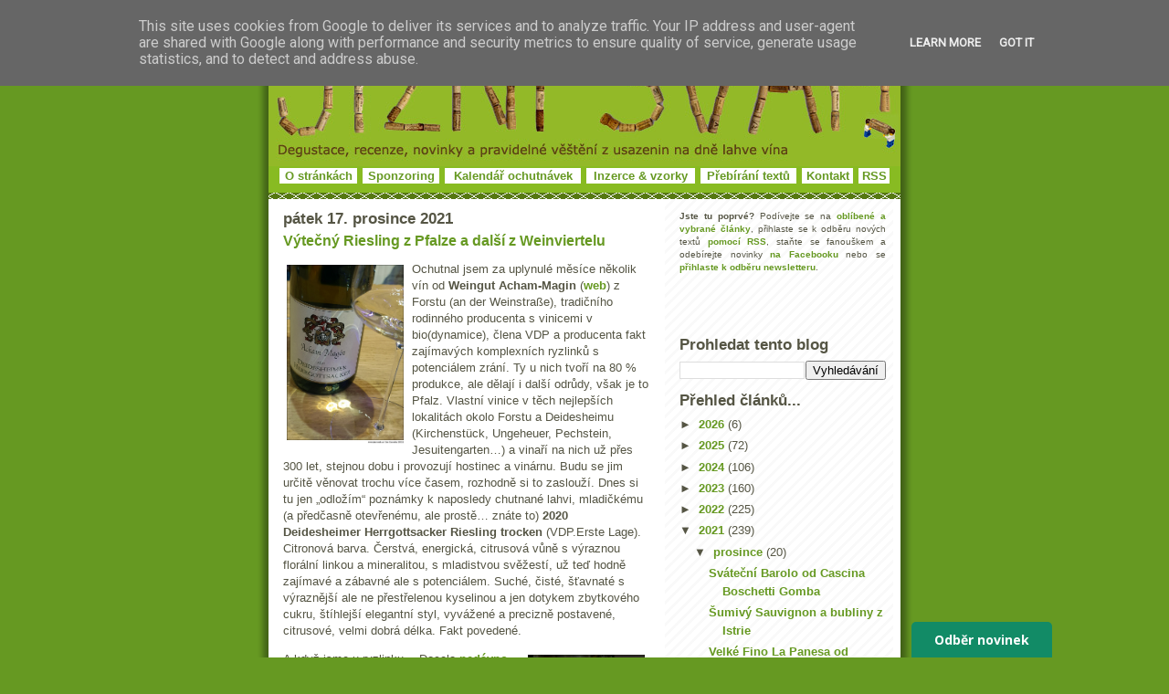

--- FILE ---
content_type: text/html; charset=UTF-8
request_url: https://www.jizni-svah.cz/2021/12/vytecny-riesling-z-pfalze-dalsi-z.html
body_size: 18090
content:
<!DOCTYPE html>
<html xmlns='http://www.w3.org/1999/xhtml' xmlns:b='http://www.google.com/2005/gml/b' xmlns:data='http://www.google.com/2005/gml/data' xmlns:expr='http://www.google.com/2005/gml/expr' xmlns:fb='http://www.facebook.com/2008/fbml' xmlns:og='http://opengraphprotocol.org/schema/'>
<head>
<link href='https://www.blogger.com/static/v1/widgets/2944754296-widget_css_bundle.css' rel='stylesheet' type='text/css'/>
<meta content='víno, recenze, degustace, vinařství, vinice, Bordeaux, šampaňské, Morava, Francie, Burgundsko' name='keywords'/>
<link href='https://www.ryzlink.cz/galerie/jiznisvah.png' rel='icon' type='image/png'/>
<meta content='initial-scale=1.0, width=device-width' name='viewport'/>
<meta content='text/html; charset=UTF-8' http-equiv='Content-Type'/>
<meta content='blogger' name='generator'/>
<link href='https://www.jizni-svah.cz/favicon.ico' rel='icon' type='image/x-icon'/>
<link href='https://www.jizni-svah.cz/2021/12/vytecny-riesling-z-pfalze-dalsi-z.html' rel='canonical'/>
<link rel="alternate" type="application/atom+xml" title="Jižní svah - nejen o víně vážně i nevážně... - Atom" href="https://www.jizni-svah.cz/feeds/posts/default" />
<link rel="alternate" type="application/rss+xml" title="Jižní svah - nejen o víně vážně i nevážně... - RSS" href="https://www.jizni-svah.cz/feeds/posts/default?alt=rss" />
<link rel="service.post" type="application/atom+xml" title="Jižní svah - nejen o víně vážně i nevážně... - Atom" href="https://www.blogger.com/feeds/8409450006152964939/posts/default" />

<link rel="alternate" type="application/atom+xml" title="Jižní svah - nejen o víně vážně i nevážně... - Atom" href="https://www.jizni-svah.cz/feeds/7569808946768626453/comments/default" />
<!--Can't find substitution for tag [blog.ieCssRetrofitLinks]-->
<link href='https://blogger.googleusercontent.com/img/a/AVvXsEhjnqmVC9v1hGHCEOqTpqMMkh0CnJahOMu_JCeABOudi4ao3Csxglu3Y29IfD7ARArmR-Vkb-0s3pSuZ9NfI0ORBNrTib_htUZ6cntneIP2xIGQSQGNVe59dwo45rbUDDYkWILdTtKRoxAehUgrfLO8hmg11SSXqMcG1Nv9M_FRJ-pqiWgwXXwtWISZ' rel='image_src'/>
<meta content=' O Weingut Acham-Magin jsem ještě nepsal, nevím proč, dělají hodně zajímavé kousky! Grüber Röschitz už ty byl, teď se mrknu na nový ročník Rieslingu' name='description'/>
<meta content='https://www.jizni-svah.cz/2021/12/vytecny-riesling-z-pfalze-dalsi-z.html' property='og:url'/>
<meta content='Výtečný Riesling z Pfalze a další z Weinviertelu' property='og:title'/>
<meta content=' O Weingut Acham-Magin jsem ještě nepsal, nevím proč, dělají hodně zajímavé kousky! Grüber Röschitz už ty byl, teď se mrknu na nový ročník Rieslingu' property='og:description'/>
<meta content='https://blogger.googleusercontent.com/img/a/AVvXsEhjnqmVC9v1hGHCEOqTpqMMkh0CnJahOMu_JCeABOudi4ao3Csxglu3Y29IfD7ARArmR-Vkb-0s3pSuZ9NfI0ORBNrTib_htUZ6cntneIP2xIGQSQGNVe59dwo45rbUDDYkWILdTtKRoxAehUgrfLO8hmg11SSXqMcG1Nv9M_FRJ-pqiWgwXXwtWISZ=w1200-h630-p-k-no-nu' property='og:image'/>
<meta content='Jižní-svah.cz' property='og:site_name'/>
<meta content='114875151875667' property='fb:app_id'/>
<meta content='202484320593' property='fb:pages'/>
<meta content='article' property='og:type'/>
<title>Výtečný Riesling z Pfalze a další z Weinviertelu | Jižní svah - nejen o víně</title>
<!-- Image to use for Facebook shares -->
<link href='https://blogger.googleusercontent.com/img/a/AVvXsEhjnqmVC9v1hGHCEOqTpqMMkh0CnJahOMu_JCeABOudi4ao3Csxglu3Y29IfD7ARArmR-Vkb-0s3pSuZ9NfI0ORBNrTib_htUZ6cntneIP2xIGQSQGNVe59dwo45rbUDDYkWILdTtKRoxAehUgrfLO8hmg11SSXqMcG1Nv9M_FRJ-pqiWgwXXwtWISZ=s72-c' rel='image_src'/>
<!-- Open Graph Meta Tags -->
<meta content='Jižní svah - nejen o víně vážně i nevážně...' property='og:site_name'/>
<meta content='Výtečný Riesling z Pfalze a další z Weinviertelu' property='og:title'/>
<meta content='https://www.jizni-svah.cz/2021/12/vytecny-riesling-z-pfalze-dalsi-z.html' property='og:url'/>
<meta content='article' property='og:type'/>
<meta content=' O Weingut Acham-Magin jsem ještě nepsal, nevím proč, dělají hodně zajímavé kousky! Grüber Röschitz už ty byl, teď se mrknu na nový ročník Rieslingu' property='og:description'/>
<meta content='https://blogger.googleusercontent.com/img/a/AVvXsEhjnqmVC9v1hGHCEOqTpqMMkh0CnJahOMu_JCeABOudi4ao3Csxglu3Y29IfD7ARArmR-Vkb-0s3pSuZ9NfI0ORBNrTib_htUZ6cntneIP2xIGQSQGNVe59dwo45rbUDDYkWILdTtKRoxAehUgrfLO8hmg11SSXqMcG1Nv9M_FRJ-pqiWgwXXwtWISZ=s72-c' property='og:image'/>
<!-- End Open Graph Meta Tags -->
<!-- Facebook Meta Tags -->
<meta content='703759185' property='fb:admins'/>
<meta content='cs_CZ' property='og:locale'/>
<!-- Google Authorship and Publisher Markup -->
<link href='https://www.instagram.com/belcarnen/' rel='author'/>
<link href='https://www.instagram.com/belcarnen/' rel='publisher'/>
<!-- Schema.org Markup Tags for Google+ -->
<meta content='Výtečný Riesling z Pfalze a další z Weinviertelu' itemprop='name'/>
<meta content='https://www.jizni-svah.cz/2021/12/vytecny-riesling-z-pfalze-dalsi-z.html' itemprop='url'/>
<!-- Description text for Google+ -->
<meta content=' O Weingut Acham-Magin jsem ještě nepsal, nevím proč, dělají hodně zajímavé kousky! Grüber Röschitz už ty byl, teď se mrknu na nový ročník Rieslingu' itemprop='description'/>
<!-- Image for Google+ -->
<meta content='https://blogger.googleusercontent.com/img/a/AVvXsEhjnqmVC9v1hGHCEOqTpqMMkh0CnJahOMu_JCeABOudi4ao3Csxglu3Y29IfD7ARArmR-Vkb-0s3pSuZ9NfI0ORBNrTib_htUZ6cntneIP2xIGQSQGNVe59dwo45rbUDDYkWILdTtKRoxAehUgrfLO8hmg11SSXqMcG1Nv9M_FRJ-pqiWgwXXwtWISZ=s72-c' itemprop='image'/>
<!-- End Schema.org Markup Tags for Google+ -->
<!-- Twitter Card Tags -->
<meta content='@jiznisvah' name='twitter:site'/>
<meta content='@jiznisvah' name='twitter:creator'/>
<meta content='summary' name='twitter:card'/>
<meta content='https://blogger.googleusercontent.com/img/a/AVvXsEhjnqmVC9v1hGHCEOqTpqMMkh0CnJahOMu_JCeABOudi4ao3Csxglu3Y29IfD7ARArmR-Vkb-0s3pSuZ9NfI0ORBNrTib_htUZ6cntneIP2xIGQSQGNVe59dwo45rbUDDYkWILdTtKRoxAehUgrfLO8hmg11SSXqMcG1Nv9M_FRJ-pqiWgwXXwtWISZ=s72-c' name='twitter:image:src'/>
<meta content='Výtečný Riesling z Pfalze a další z Weinviertelu' name='twitter:title'/>
<meta content=' O Weingut Acham-Magin jsem ještě nepsal, nevím proč, dělají hodně zajímavé kousky! Grüber Röschitz už ty byl, teď se mrknu na nový ročník Rieslingu' name='twitter:description'/>
<meta content='https://www.jizni-svah.cz/2021/12/vytecny-riesling-z-pfalze-dalsi-z.html' name='twitter:url'/>
<!-- /Twitter Card Tags -->
<style id='page-skin-1' type='text/css'><!--
/*edat
-----------------------------------------------
Blogger Template Style
Name:     Son of Moto (Mean Green Blogging Machine variation)
Designer: Jeffrey Zeldman
URL:      www.zeldman.com
Date:     23 Feb 2004
Updated by: Blogger Team
----------------------------------------------- */
/* Variable definitions
====================
<Variable name="mainBgColor" description="Main Background Color"
type="color" default="#ffffff">
<Variable name="mainTextColor" description="Text Color"
type="color" default="#555544">
<Variable name="pageHeaderColor" description="Blog Title Color"
type="color" default="#ffffee">
<Variable name="blogDescriptionColor" description="Blog Description Color"
type="color" default="#ffffee">
<Variable name="linkColor" description="Link Color"
type="color" default="#669922">
<Variable name="hoverLinkColor" description="Link Hover Color"
type="color" default="#88bb22">
<Variable name="dateHeaderColor" description="Date Header Color"
type="color" default="#555544">
<Variable name="sidebarHeaderColor" description="Sidebar Title Color"
type="color" default="#555544">
<Variable name="sidebarTextColor" description="Sidebar Text Color"
type="color" default="#555544">
<Variable name="bodyFont" description="Text Font" type="font"
default="normal normal 100% tahoma, 'Trebuchet MS', lucida, helvetica, sans-serif">
*/
/* Primary layout */
body {
margin: 0;
padding: 0;
border: 0;
text-align: center;
color: #555544;
background: #692 url(https://www.pinot.cz/degustace/outerwrap.gif) top center repeat-y;
font-size: small;
}
img {
border: 0;
display: block;
}
.clear {
clear: both;
}
/* Wrapper */
#outer-wrapper {
margin: 0 auto;
border: 0;
width:692px;
text-align: left;
background: #ffffff url(https://www.pinot.cz/degustace/innerwrap.gif) top right repeat-y;
font: normal normal 100% tahoma, 'Trebuchet MS', lucida, helvetica, sans-serif;
}
/* Header */
#header-wrapper	{
background: #88bb22 url(https://www.pinot.cz/degustace/headbotborder.gif) bottom left repeat-x;
margin: 0 auto;
padding: 0 0 15px 0;
border: 0;
}
#header h1 {
text-align: left;
font-size: 200%;
color: #ffffee;
margin: 0;
padding: 15px 20px 0 20px;
background-image: url(https://www.pinot.cz/degustace/topper.gif);
background-repeat: repeat-x;
background-position: top left;
}
h1 a, h1 a:link, h1 a:visited {
color: #ffffee;
}
#header .description {
font-size: 110%;
text-align: center;
padding: 3px 20px 10px 23px;
margin: 0;
line-height:140%;
color: #ffffee;
}
/* Inner layout */
#content-wrapper {
padding: 0 16px;
}
#main {
width: 400px;
float: left;
word-wrap: break-word; /* fix for long text breaking sidebar float in IE */
overflow: hidden;     /* fix for long non-text content breaking IE sidebar float */
}
#sidebar {
width: 226px;
float: right;
color: #555544;
word-wrap: break-word; /* fix for long text breaking sidebar float in IE */
overflow: hidden;     /* fix for long non-text content breaking IE sidebar float */
}
/* Bottom layout */
#footer	{
clear: left;
margin: 0;
padding: 0 20px;
border: 0;
text-align: left;
border-top: 1px solid #f9f9f9;
}
#footer .widget	{
text-align: left;
margin: 0;
padding: 10px 0;
background-color: transparent;
}
/* Default links 	*/
a:link, a:visited {
font-weight: bold;
text-decoration: none;
color: #669922;
background: transparent;
}
a:hover {
font-weight: bold;
text-decoration: underline;
color: #88bb22;
background: transparent;
}
a:active {
font-weight : bold;
text-decoration : none;
color: #88bb22;
background: transparent;
}
/* Typography */
.main p, .sidebar p {
line-height: 140%;
margin-top: 5px;
margin-bottom: 1em;
}
H3, H2, h4, h5	{
margin: 0;
padding: 0;
}
H3 {
font-size: 130%;
}
H3.date-header {
color: #555544;
}
.post H2 {
margin-top: 5px;
font-size: 120%;
}
.post-footer {
font-style: italic;
margin-bottom: 50px;
}
.sidebar H3 {
color: #555544;
}
.sidebar .widget {
margin: 12px 0 13px 0;
padding: 0;
}
.main .widget {
margin: 12px 0 0 0 ;
}
li  {
line-height: 160%;
}
.sidebar ul {
margin-left: 0;
margin-top: 0;
padding-left: 0;
}
.sidebar ul li {
list-style: disc url(//www.blogblog.com/moto_son/diamond.gif) inside;
vertical-align: top;
padding: 0;
margin: 0;
}
.widget-content {
margin-top: 0.5em;
}
#HTML6 .widget-content
{
margin-top: 0em;
}
/* Profile
----------------------------------------------- */
.profile-datablock {
margin: 3px 0 5px 0;
line-height: 140%;
}
.profile-textblock {
margin-left: 0;
}
.profile-img {
float: left;
margin: 0 5px 5px 0;
border:4px solid #8b2;
}
#comments  {
border: 0;
border-top: 1px dashed #eed;
margin: 10px 0 0 0;
padding: 0;
}
#comments h4	{
margin-top: 10px;
margin-bottom: -10px;
font-weight: normal;
font-style: italic;
text-transform: uppercase;
letter-spacing: 1px;
}
#comments dl dt 	{
font-weight: bold;
font-style: italic;
margin-top: 35px;
padding: 1px 0 0 18px;
background: transparent url(https://www.pinot.cz/degustace/commentbug.gif) top left no-repeat;
}
#comments dl dd	{
padding: 0;
margin: 0;
}
.deleted-comment {
font-style:italic;
color:gray;
}
.feed-links {
clear: both;
line-height: 2.5em;
}
#blog-pager-newer-link {
float: left;
}
#blog-pager-older-link {
float: right;
}
#blog-pager {
text-align: center;
}
/** Page structure tweaks for layout editor wireframe */
body#layout #outer-wrapper {
padding-top: 0;
}
body#layout #header,
body#layout #content-wrapper,
body#layout #footer {
padding: 0;
}
#header ul li {
display: inline;
padding: 0 5px;
}
#HTML6
{
padding:0px 0px 0px 0px;
margin:0px 0px 0px 0px;
}
.item-snippet,
{
font-size:11px !important;
}
.item-title
{
font-size:11px !important;
}

--></style>
<script type='text/javascript'>
function commentDisplay(json) {
  for (var i = 0; i < numcomments; i++) {
    var entry = json.feed.entry[i];
    var alturl;

    if (i == json.feed.entry.length) break;
    for (var k = 0; k < entry.link.length; k++) {
      if (entry.link[k].rel == 'alternate') {
        alturl = entry.link[k].href;
        break;
      }
    }
    alturl = alturl.replace("#", "#comment-");

    if (entry.content) {
      comment = entry.content.$t;
    } else if (entry.summary) {
      comment = entry.summary.$t;
    }

      var re = /<\S[^>]*>/g; 
      comment = comment.replace(re, ""); 
      document.write('<a href="' + alturl + '">' + entry.author[0].name.$t + '</a> komentoval:<br/>');
      if (comment.length < numchars)
         document.write(comment + '<br/><br/>');
      else
         document.write(comment.substring(0, numchars) + '...<br/><br/>');
  }  
}
</script>
<style>

span.fullpost {display:inline;}

</style>
<style media='print' type='text/css'>
#header-wrapper, #header, .header, #sidebar-wrapper, .sidebar, #footer-wrapper, #footer, .date-header, .post-meta-data, .comment-link, .comment-footer, #post, #blog-pager, #backlinks-container, #navbar-section, .subscribe_notice, #AdSense1, #AdSense2, .noprint {display: none;}
#main-wrapper,  #main {width: 95%; overflow: visible; float: none; position:relative;}
</style>
<link href='https://www.blogger.com/dyn-css/authorization.css?targetBlogID=8409450006152964939&amp;zx=7e24b540-b05b-43a5-8b97-c449af7ff779' media='none' onload='if(media!=&#39;all&#39;)media=&#39;all&#39;' rel='stylesheet'/><noscript><link href='https://www.blogger.com/dyn-css/authorization.css?targetBlogID=8409450006152964939&amp;zx=7e24b540-b05b-43a5-8b97-c449af7ff779' rel='stylesheet'/></noscript>
<meta name='google-adsense-platform-account' content='ca-host-pub-1556223355139109'/>
<meta name='google-adsense-platform-domain' content='blogspot.com'/>

<script async src="https://pagead2.googlesyndication.com/pagead/js/adsbygoogle.js?client=ca-pub-2085644718826645&host=ca-host-pub-1556223355139109" crossorigin="anonymous"></script>

<!-- data-ad-client=ca-pub-2085644718826645 -->

<script type="text/javascript" language="javascript">
  // Supply ads personalization default for EEA readers
  // See https://www.blogger.com/go/adspersonalization
  adsbygoogle = window.adsbygoogle || [];
  if (typeof adsbygoogle.requestNonPersonalizedAds === 'undefined') {
    adsbygoogle.requestNonPersonalizedAds = 1;
  }
</script>


</head>
<body>
<div class='navbar no-items section' id='navbar'>
</div>
<div id='outer-wrapper'>
<div id='wrap2'>
<!-- skip links for text browsers -->
<span id='skiplinks' style='display:none;'>
<a href='#main'>skip to main </a> |
      <a href='#sidebar'>skip to sidebar</a>
</span>
<div id='header-wrapper'>
<div class='header section' id='header'><div class='widget Header' data-version='1' id='Header1'>
<div id='header-inner'>
<a href='https://www.jizni-svah.cz/' style='display: block'>
<img alt='Jižní svah - nejen o víně vážně i nevážně...' height='182px; ' id='Header1_headerimg' src='https://blogger.googleusercontent.com/img/b/R29vZ2xl/AVvXsEhIgpkRHuDi_ZxXIm-7n3gziMk8N6u8xn1BFUT1r9p8OLxmSKLjPHgERxzSskfHKNfrEmM_9F7CMGGpIJPvVOZr-BkSuZMpP8Z5maFTkYpTbR6YUufJgGuMMqtqAt9TJJbxxOUs7K_agis/s1600-r/hlavicka_korky.jpg' style='display: block;' width='692px; '/>
</a>
<table align='center' width='672'><tr>
<td align='center' bgcolor='white' height='12'><a href='https://www.jizni-svah.cz/p/o-jiznim-svahu.html'>O stránkách</a></td>
<td></td>
<td align='center' bgcolor='white' height='12'><a href='https://www.jizni-svah.cz/p/sponzoring.html'>Sponzoring</a></td>
<td></td>
<td align='center' bgcolor='white' height='12'><a href='https://www.ryzlink.cz/degustace/' target='_blank'>Kalendář ochutnávek</a></td>
<td></td>
<td align='center' bgcolor='white' height='12'><a href='https://www.jizni-svah.cz/p/inzerce-vzorky-vina.html'>Inzerce & vzorky</a></td>
<td></td>
<td align='center' bgcolor='white' height='12'><a href='https://www.jizni-svah.cz/p/prebirani-materialu.html'>Přebírání textů</a></td>
<td></td>
<td align='center' bgcolor='white' height='12'><a href='https://www.jizni-svah.cz/p/kontakt.html'>Kontakt</a></td>
<td></td>
<td align='center' bgcolor='white' height='12'><a href='https://feeds2.feedburner.com/JizniSvah' target='_blank'>RSS</a></td>
</tr></table>
</div>
</div></div>
</div>
<div id='content-wrapper'>
<div id='crosscol-wrapper' style='text-align:center'>
<div class='crosscol no-items section' id='crosscol'></div>
</div>
<div id='main-wrapper'>
<div class='main section' id='main'><div class='widget Blog' data-version='1' id='Blog1'>
<div class='blog-posts hfeed'>
<!--Can't find substitution for tag [defaultAdStart]-->
<H3 class='date-header'>pátek 17. prosince 2021</H3>
<div class='post hentry'>
<a name='7569808946768626453'></a>
<H2 class='post-title entry-title'>
<a href='https://www.jizni-svah.cz/2021/12/vytecny-riesling-z-pfalze-dalsi-z.html'>Výtečný Riesling z Pfalze a další z Weinviertelu</a>
</H2>
<div class='post-header-line-1'></div>
<div class='post-body entry-content'>
<p><p><a href="https://blogger.googleusercontent.com/img/a/AVvXsEhjnqmVC9v1hGHCEOqTpqMMkh0CnJahOMu_JCeABOudi4ao3Csxglu3Y29IfD7ARArmR-Vkb-0s3pSuZ9NfI0ORBNrTib_htUZ6cntneIP2xIGQSQGNVe59dwo45rbUDDYkWILdTtKRoxAehUgrfLO8hmg11SSXqMcG1Nv9M_FRJ-pqiWgwXXwtWISZ"><img align="left" alt="" border="0" data-original-height="1002" data-original-width="682" height="200" src="https://blogger.googleusercontent.com/img/a/AVvXsEhjnqmVC9v1hGHCEOqTpqMMkh0CnJahOMu_JCeABOudi4ao3Csxglu3Y29IfD7ARArmR-Vkb-0s3pSuZ9NfI0ORBNrTib_htUZ6cntneIP2xIGQSQGNVe59dwo45rbUDDYkWILdTtKRoxAehUgrfLO8hmg11SSXqMcG1Nv9M_FRJ-pqiWgwXXwtWISZ" style="margin: 0px 5px 0px 0px; float: left; display: inline;" width="136"></a>Ochutnal jsem za uplynulé měsíce několik vín od <b>Weingut Acham-Magin</b> (<a href="https://www.acham-magin.de/">web</a>) z Forstu (an der Weinstraße), tradičního rodinného producenta s vinicemi v bio(dynamice), člena VDP a producenta fakt zajímavých komplexních ryzlinků s potenciálem zrání. Ty u nich tvoří na 80 % produkce, ale dělají i další odrůdy, však je to Pfalz. Vlastní vinice v těch nejlepších lokalitách okolo Forstu a Deidesheimu (Kirchenstück, Ungeheuer, Pechstein, Jesuitengarten&#8230;) a vinaří na nich už přes 300 let, stejnou dobu i provozují hostinec a vinárnu. Budu se jim určitě věnovat trochu více časem, rozhodně si to zaslouží. Dnes si tu jen &#8222;odložím&#8220; poznámky k naposledy chutnané lahvi, mladičkému (a předčasně otevřenému, ale prostě&#8230; znáte to) <b>2020 Deidesheimer Herrgottsacker Riesling trocken</b> (VDP.Erste Lage). Citronová barva. Čerstvá, energická, citrusová vůně s výraznou florální linkou a mineralitou, s mladistvou svěžestí, už teď hodně zajímavé a zábavné ale s potenciálem. Suché, čisté, šťavnaté s výraznější ale ne přestřelenou kyselinou a jen dotykem zbytkového cukru, štíhlejší elegantní styl, vyvážené a precizně postavené, citrusové, velmi dobrá délka. Fakt povedené.</p> 

<a name="more"></a>

<p><a href="https://blogger.googleusercontent.com/img/a/AVvXsEghnhLoZGyET8y1EWTBbBBEFyFgUhrvW3mVQJoXxUmBFglSvnJRKktPKFOKAvPeJU49Jx3_BSN1vpo1uqCmxV1bqhBj-H8NS3dSY5xrDskhnHb0SO1AxFa4e88z_9vrshf9xZYeff1VkduHhb5YXRJ2O9b9GTZEsK6QIAvwi8KLgK2wuJl2SKJ1yrGc"><img align="right" alt="" border="0" data-original-height="1002" data-original-width="682" height="200" src="https://blogger.googleusercontent.com/img/a/AVvXsEghnhLoZGyET8y1EWTBbBBEFyFgUhrvW3mVQJoXxUmBFglSvnJRKktPKFOKAvPeJU49Jx3_BSN1vpo1uqCmxV1bqhBj-H8NS3dSY5xrDskhnHb0SO1AxFa4e88z_9vrshf9xZYeff1VkduHhb5YXRJ2O9b9GTZEsK6QIAvwi8KLgK2wuJl2SKJ1yrGc" style="margin: 0px 0px 0px 5px; float: right; display: inline;" width="136"></a>A když jsme u ryzlinku&#8230; Docela <a href="https://www.jizni-svah.cz/2021/11/zabavny-riesling-efektni-rosso-di.html">nedávno jsem tu psal</a> o základním kousku od <b>Grüber Röschitz</b> (<a href="https://www.gruber-roeschitz.at/">web</a>) z rakouského Weinviertelu, chutnal mi a tak jsem objednal a rovnou otevřel i nejnovější ročník. <b>Riesling 2020</b> je pocitově o něco plnější a výraznější, s ovocností do peckovin a mandarinky, medovou linkou a náznaky botrytidy. Středně plné, docela výrazné a lehce ovocně nasládlé ale s hodně fajn kyselinou, chuť kopíruje vůni citrusy a meruňkou, dobrá pitelnost. Svěží, příjemné víno co zábavně vypadá. Ještě jsem přihodil veltlín a těším se na něj :-)</p>
</p>
<div style='clear: both;'></div>
</div>
<div class='fb-like' data-action='like' data-href='https://www.jizni-svah.cz/2021/12/vytecny-riesling-z-pfalze-dalsi-z.html' data-layout='standard' data-share='true' data-size='' data-width=''></div>
<div style='height:5px; width:400px; clear:both;'></div>
<a class='twitter-share-button' data-count='horizontal' data-via='jiznisvah' href='https://twitter.com/share'>Tweet</a>
<div class='post-footer'>
<p class='post-footer-line post-footer-line-1'><span class='post-author vcard'>
Vystavil
<span class='fn'>Jan Čeřovský</span>
</span>
<span class='post-comment-link'>
</span>
<span class='post-icons'>
<span class='item-action'>
<a href='https://www.blogger.com/email-post/8409450006152964939/7569808946768626453' title='Poslat příspěvek e-mailem'>
<span class='email-post-icon'>&#160;</span>
</a>
</span>
<span class='item-control blog-admin pid-1193427847'>
<a href='https://www.blogger.com/post-edit.g?blogID=8409450006152964939&postID=7569808946768626453&from=pencil' title='Upravit příspěvek'>
<img alt='' class='icon-action' height='18' src='https://resources.blogblog.com/img/icon18_edit_allbkg.gif' width='18'/>
</a>
</span>
</span>
</p>
<p class='post-footer-line post-footer-line-2'><span class='post-labels'>
Štítky:
<a href='https://www.jizni-svah.cz/search/label/bio%28dynamika%29' rel='tag'>bio(dynamika)</a>,
<a href='https://www.jizni-svah.cz/search/label/N%C4%9Bmecko' rel='tag'>Německo</a>,
<a href='https://www.jizni-svah.cz/search/label/Rakousko' rel='tag'>Rakousko</a>,
<a href='https://www.jizni-svah.cz/search/label/recenze' rel='tag'>recenze</a>,
<a href='https://www.jizni-svah.cz/search/label/v%C3%ADno' rel='tag'>víno</a>
</span>
</p>
<script>
        (function (w,d,s,o,f,js,fjs) {
            w['ecm-widget']=o;w[o] = w[o] || function () { (w[o].q = w[o].q || []).push(arguments) };
            js = d.createElement(s), fjs = d.getElementsByTagName(s)[0];
            js.id = '2-2bb287d15897fe2f9d89c882af9a3a8b'; js.dataset.a = 'jiznisvah'; js.src = f; js.async = 1; fjs.parentNode.insertBefore(js, fjs);
        }(window, document, 'script', 'ecmwidget', 'https://d70shl7vidtft.cloudfront.net/widget.js'));
    </script>
<div id='f-2-2bb287d15897fe2f9d89c882af9a3a8b'></div>
<center><a href='https://www.jizni-svah.cz/p/sponzoring.html'><img border='0' src='https://www.pinot.cz/degustace/podporte.jpg'/></a></center>
<p class='post-footer-line post-footer-line-3'></p>
</div>
</div>
<div class='comments' id='comments'>
<a name='comments'></a>
<div id='disqus_thread'></div>
<div id='disqus_post_title' style='display:none;'>Výtečný Riesling z Pfalze a další z Weinviertelu</div>
<div id='disqus_post_message' style='display:none;'><p><a href="https://blogger.googleusercontent.com/img/a/AVvXsEhjnqmVC9v1hGHCEOqTpqMMkh0CnJahOMu_JCeABOudi4ao3Csxglu3Y29IfD7ARArmR-Vkb-0s3pSuZ9NfI0ORBNrTib_htUZ6cntneIP2xIGQSQGNVe59dwo45rbUDDYkWILdTtKRoxAehUgrfLO8hmg11SSXqMcG1Nv9M_FRJ-pqiWgwXXwtWISZ"><img align="left" alt="" border="0" data-original-height="1002" data-original-width="682" height="200" src="https://blogger.googleusercontent.com/img/a/AVvXsEhjnqmVC9v1hGHCEOqTpqMMkh0CnJahOMu_JCeABOudi4ao3Csxglu3Y29IfD7ARArmR-Vkb-0s3pSuZ9NfI0ORBNrTib_htUZ6cntneIP2xIGQSQGNVe59dwo45rbUDDYkWILdTtKRoxAehUgrfLO8hmg11SSXqMcG1Nv9M_FRJ-pqiWgwXXwtWISZ" style="margin: 0px 5px 0px 0px; float: left; display: inline;" width="136"></a>Ochutnal jsem za uplynulé měsíce několik vín od <b>Weingut Acham-Magin</b> (<a href="https://www.acham-magin.de/">web</a>) z Forstu (an der Weinstraße), tradičního rodinného producenta s vinicemi v bio(dynamice), člena VDP a producenta fakt zajímavých komplexních ryzlinků s potenciálem zrání. Ty u nich tvoří na 80 % produkce, ale dělají i další odrůdy, však je to Pfalz. Vlastní vinice v těch nejlepších lokalitách okolo Forstu a Deidesheimu (Kirchenstück, Ungeheuer, Pechstein, Jesuitengarten&#8230;) a vinaří na nich už přes 300 let, stejnou dobu i provozují hostinec a vinárnu. Budu se jim určitě věnovat trochu více časem, rozhodně si to zaslouží. Dnes si tu jen &#8222;odložím&#8220; poznámky k naposledy chutnané lahvi, mladičkému (a předčasně otevřenému, ale prostě&#8230; znáte to) <b>2020 Deidesheimer Herrgottsacker Riesling trocken</b> (VDP.Erste Lage). Citronová barva. Čerstvá, energická, citrusová vůně s výraznou florální linkou a mineralitou, s mladistvou svěžestí, už teď hodně zajímavé a zábavné ale s potenciálem. Suché, čisté, šťavnaté s výraznější ale ne přestřelenou kyselinou a jen dotykem zbytkového cukru, štíhlejší elegantní styl, vyvážené a precizně postavené, citrusové, velmi dobrá délka. Fakt povedené.</p> 

<a name="more"></a>

<p><a href="https://blogger.googleusercontent.com/img/a/AVvXsEghnhLoZGyET8y1EWTBbBBEFyFgUhrvW3mVQJoXxUmBFglSvnJRKktPKFOKAvPeJU49Jx3_BSN1vpo1uqCmxV1bqhBj-H8NS3dSY5xrDskhnHb0SO1AxFa4e88z_9vrshf9xZYeff1VkduHhb5YXRJ2O9b9GTZEsK6QIAvwi8KLgK2wuJl2SKJ1yrGc"><img align="right" alt="" border="0" data-original-height="1002" data-original-width="682" height="200" src="https://blogger.googleusercontent.com/img/a/AVvXsEghnhLoZGyET8y1EWTBbBBEFyFgUhrvW3mVQJoXxUmBFglSvnJRKktPKFOKAvPeJU49Jx3_BSN1vpo1uqCmxV1bqhBj-H8NS3dSY5xrDskhnHb0SO1AxFa4e88z_9vrshf9xZYeff1VkduHhb5YXRJ2O9b9GTZEsK6QIAvwi8KLgK2wuJl2SKJ1yrGc" style="margin: 0px 0px 0px 5px; float: right; display: inline;" width="136"></a>A když jsme u ryzlinku&#8230; Docela <a href="https://www.jizni-svah.cz/2021/11/zabavny-riesling-efektni-rosso-di.html">nedávno jsem tu psal</a> o základním kousku od <b>Grüber Röschitz</b> (<a href="https://www.gruber-roeschitz.at/">web</a>) z rakouského Weinviertelu, chutnal mi a tak jsem objednal a rovnou otevřel i nejnovější ročník. <b>Riesling 2020</b> je pocitově o něco plnější a výraznější, s ovocností do peckovin a mandarinky, medovou linkou a náznaky botrytidy. Středně plné, docela výrazné a lehce ovocně nasládlé ale s hodně fajn kyselinou, chuť kopíruje vůni citrusy a meruňkou, dobrá pitelnost. Svěží, příjemné víno co zábavně vypadá. Ještě jsem přihodil veltlín a těším se na něj :-)</p></div>
<script type='text/javascript'> 
						var disqus_url = 'https://www.jizni-svah.cz/2021/12/vytecny-riesling-z-pfalze-dalsi-z.html'; 
						var disqus_title = document.getElementById('disqus_post_title').innerHTML; 
						var disqus_message = document.getElementById('disqus_post_message').innerHTML; 
					 </script>
<script src='https://jiznisvah.disqus.com/embed.js' type='text/javascript'></script>
<a class='dsq-brlink' href='http://disqus.com'>Komentáře používají <span class='logo-disqus'>Disqus</span></a>
<div id='backlinks-container'>
<div id='Blog1_backlinks-container'>
</div>
</div>
</div>
<!--Can't find substitution for tag [adEnd]-->
</div>
<div class='blog-pager' id='blog-pager'>
<span id='blog-pager-newer-link'>
<a class='blog-pager-newer-link' href='https://www.jizni-svah.cz/2021/12/pf-2020-z-jizniho-svahu.html' id='Blog1_blog-pager-newer-link' title='Novější příspěvek'>Novější příspěvek</a>
</span>
<span id='blog-pager-older-link'>
<a class='blog-pager-older-link' href='https://www.jizni-svah.cz/2021/12/vytecne-rocnikove-italske-bubliny-od.html' id='Blog1_blog-pager-older-link' title='Starší příspěvek'>Starší příspěvek</a>
</span>
<a class='home-link' href='https://www.jizni-svah.cz/'>Domovská stránka</a>
</div>
<div class='clear'></div>
<div class='post-feeds'>
<div class='feed-links'>
Přihlásit se k odběru:
<a class='feed-link' href='https://www.jizni-svah.cz/feeds/7569808946768626453/comments/default' target='_blank' type='application/atom+xml'>Komentáře k příspěvku (Atom)</a>
</div>
</div>
</div></div>
</div>
<div id='sidebar-wrapper'>
<div class='sidebar section' id='sidebar'><div class='widget HTML' data-version='1' id='HTML11'>
<div class='widget-content'>
<p style="font-size:x-small; text-align:justify;"><span style="font-weight:bold;">Jste tu poprvé?</span> Podívejte se na <a href="https://www.jizni-svah.cz/search/label/obl%C3%ADben%C3%A9%20a%20vybran%C3%A9">oblíbené a vybrané články</a>, přihlaste se k odběru nových textů <a href="https://feeds2.feedburner.com/JizniSvah" target="_blank">pomocí RSS</a>, staňte se fanouškem a odebírejte novinky <a href="https://www.facebook.com/jiznisvah" target="_blank">na Facebooku</a> nebo se <a href="https://jiznisvah.ecomailapp.cz/public/form/3-b6fcc542fb021c84fdaff536dd0a74a1" target="_blank">přihlaste k odběru newsletteru</a>.</p>

<script type='text/javascript' src='https://storage.ko-fi.com/cdn/widget/Widget_2.js'></script><script type='text/javascript'>kofiwidget2.init('Kupte mi kávu na Ko-fi', '#629421', 'I2I0CROI7');kofiwidget2.draw();</script>
<br/><br/>
<div class="fb-like" data-href="https://www.facebook.com/jiznisvah" data-width="" data-layout="button_count" data-action="like" data-size="large" data-share="true"></div>
</div>
<div class='clear'></div>
</div><div class='widget BlogSearch' data-version='1' id='BlogSearch1'>
<h3 class='title'>Prohledat tento blog</h3>
<div class='widget-content'>
<div id='BlogSearch1_form'>
<form action='https://www.jizni-svah.cz/search' class='gsc-search-box'>
<table cellpadding='0' cellspacing='0' class='gsc-search-box'>
<tbody>
<tr>
<td class='gsc-input'>
<input autocomplete='off' class='gsc-input' name='q' size='10' title='search' type='text' value=''/>
</td>
<td class='gsc-search-button'>
<input class='gsc-search-button' title='search' type='submit' value='Vyhledávání'/>
</td>
</tr>
</tbody>
</table>
</form>
</div>
</div>
<div class='clear'></div>
</div><div class='widget BlogArchive' data-version='1' id='BlogArchive1'>
<H3>Přehled článků...</H3>
<div class='widget-content'>
<div id='ArchiveList'>
<div id='BlogArchive1_ArchiveList'>
<ul class='hierarchy'>
<li class='archivedate collapsed'>
<a class='toggle' href='javascript:void(0)'>
<span class='zippy'>

        &#9658;&#160;
      
</span>
</a>
<a class='post-count-link' href='https://www.jizni-svah.cz/2026/'>
2026
</a>
<span class='post-count' dir='ltr'>(6)</span>
<ul class='hierarchy'>
<li class='archivedate collapsed'>
<a class='toggle' href='javascript:void(0)'>
<span class='zippy'>

        &#9658;&#160;
      
</span>
</a>
<a class='post-count-link' href='https://www.jizni-svah.cz/2026/01/'>
ledna
</a>
<span class='post-count' dir='ltr'>(6)</span>
</li>
</ul>
</li>
</ul>
<ul class='hierarchy'>
<li class='archivedate collapsed'>
<a class='toggle' href='javascript:void(0)'>
<span class='zippy'>

        &#9658;&#160;
      
</span>
</a>
<a class='post-count-link' href='https://www.jizni-svah.cz/2025/'>
2025
</a>
<span class='post-count' dir='ltr'>(72)</span>
<ul class='hierarchy'>
<li class='archivedate collapsed'>
<a class='toggle' href='javascript:void(0)'>
<span class='zippy'>

        &#9658;&#160;
      
</span>
</a>
<a class='post-count-link' href='https://www.jizni-svah.cz/2025/12/'>
prosince
</a>
<span class='post-count' dir='ltr'>(7)</span>
</li>
</ul>
<ul class='hierarchy'>
<li class='archivedate collapsed'>
<a class='toggle' href='javascript:void(0)'>
<span class='zippy'>

        &#9658;&#160;
      
</span>
</a>
<a class='post-count-link' href='https://www.jizni-svah.cz/2025/11/'>
listopadu
</a>
<span class='post-count' dir='ltr'>(5)</span>
</li>
</ul>
<ul class='hierarchy'>
<li class='archivedate collapsed'>
<a class='toggle' href='javascript:void(0)'>
<span class='zippy'>

        &#9658;&#160;
      
</span>
</a>
<a class='post-count-link' href='https://www.jizni-svah.cz/2025/10/'>
října
</a>
<span class='post-count' dir='ltr'>(4)</span>
</li>
</ul>
<ul class='hierarchy'>
<li class='archivedate collapsed'>
<a class='toggle' href='javascript:void(0)'>
<span class='zippy'>

        &#9658;&#160;
      
</span>
</a>
<a class='post-count-link' href='https://www.jizni-svah.cz/2025/09/'>
září
</a>
<span class='post-count' dir='ltr'>(7)</span>
</li>
</ul>
<ul class='hierarchy'>
<li class='archivedate collapsed'>
<a class='toggle' href='javascript:void(0)'>
<span class='zippy'>

        &#9658;&#160;
      
</span>
</a>
<a class='post-count-link' href='https://www.jizni-svah.cz/2025/08/'>
srpna
</a>
<span class='post-count' dir='ltr'>(2)</span>
</li>
</ul>
<ul class='hierarchy'>
<li class='archivedate collapsed'>
<a class='toggle' href='javascript:void(0)'>
<span class='zippy'>

        &#9658;&#160;
      
</span>
</a>
<a class='post-count-link' href='https://www.jizni-svah.cz/2025/07/'>
července
</a>
<span class='post-count' dir='ltr'>(4)</span>
</li>
</ul>
<ul class='hierarchy'>
<li class='archivedate collapsed'>
<a class='toggle' href='javascript:void(0)'>
<span class='zippy'>

        &#9658;&#160;
      
</span>
</a>
<a class='post-count-link' href='https://www.jizni-svah.cz/2025/06/'>
června
</a>
<span class='post-count' dir='ltr'>(9)</span>
</li>
</ul>
<ul class='hierarchy'>
<li class='archivedate collapsed'>
<a class='toggle' href='javascript:void(0)'>
<span class='zippy'>

        &#9658;&#160;
      
</span>
</a>
<a class='post-count-link' href='https://www.jizni-svah.cz/2025/05/'>
května
</a>
<span class='post-count' dir='ltr'>(8)</span>
</li>
</ul>
<ul class='hierarchy'>
<li class='archivedate collapsed'>
<a class='toggle' href='javascript:void(0)'>
<span class='zippy'>

        &#9658;&#160;
      
</span>
</a>
<a class='post-count-link' href='https://www.jizni-svah.cz/2025/04/'>
dubna
</a>
<span class='post-count' dir='ltr'>(8)</span>
</li>
</ul>
<ul class='hierarchy'>
<li class='archivedate collapsed'>
<a class='toggle' href='javascript:void(0)'>
<span class='zippy'>

        &#9658;&#160;
      
</span>
</a>
<a class='post-count-link' href='https://www.jizni-svah.cz/2025/03/'>
března
</a>
<span class='post-count' dir='ltr'>(6)</span>
</li>
</ul>
<ul class='hierarchy'>
<li class='archivedate collapsed'>
<a class='toggle' href='javascript:void(0)'>
<span class='zippy'>

        &#9658;&#160;
      
</span>
</a>
<a class='post-count-link' href='https://www.jizni-svah.cz/2025/02/'>
února
</a>
<span class='post-count' dir='ltr'>(6)</span>
</li>
</ul>
<ul class='hierarchy'>
<li class='archivedate collapsed'>
<a class='toggle' href='javascript:void(0)'>
<span class='zippy'>

        &#9658;&#160;
      
</span>
</a>
<a class='post-count-link' href='https://www.jizni-svah.cz/2025/01/'>
ledna
</a>
<span class='post-count' dir='ltr'>(6)</span>
</li>
</ul>
</li>
</ul>
<ul class='hierarchy'>
<li class='archivedate collapsed'>
<a class='toggle' href='javascript:void(0)'>
<span class='zippy'>

        &#9658;&#160;
      
</span>
</a>
<a class='post-count-link' href='https://www.jizni-svah.cz/2024/'>
2024
</a>
<span class='post-count' dir='ltr'>(106)</span>
<ul class='hierarchy'>
<li class='archivedate collapsed'>
<a class='toggle' href='javascript:void(0)'>
<span class='zippy'>

        &#9658;&#160;
      
</span>
</a>
<a class='post-count-link' href='https://www.jizni-svah.cz/2024/12/'>
prosince
</a>
<span class='post-count' dir='ltr'>(5)</span>
</li>
</ul>
<ul class='hierarchy'>
<li class='archivedate collapsed'>
<a class='toggle' href='javascript:void(0)'>
<span class='zippy'>

        &#9658;&#160;
      
</span>
</a>
<a class='post-count-link' href='https://www.jizni-svah.cz/2024/11/'>
listopadu
</a>
<span class='post-count' dir='ltr'>(6)</span>
</li>
</ul>
<ul class='hierarchy'>
<li class='archivedate collapsed'>
<a class='toggle' href='javascript:void(0)'>
<span class='zippy'>

        &#9658;&#160;
      
</span>
</a>
<a class='post-count-link' href='https://www.jizni-svah.cz/2024/10/'>
října
</a>
<span class='post-count' dir='ltr'>(7)</span>
</li>
</ul>
<ul class='hierarchy'>
<li class='archivedate collapsed'>
<a class='toggle' href='javascript:void(0)'>
<span class='zippy'>

        &#9658;&#160;
      
</span>
</a>
<a class='post-count-link' href='https://www.jizni-svah.cz/2024/09/'>
září
</a>
<span class='post-count' dir='ltr'>(6)</span>
</li>
</ul>
<ul class='hierarchy'>
<li class='archivedate collapsed'>
<a class='toggle' href='javascript:void(0)'>
<span class='zippy'>

        &#9658;&#160;
      
</span>
</a>
<a class='post-count-link' href='https://www.jizni-svah.cz/2024/08/'>
srpna
</a>
<span class='post-count' dir='ltr'>(5)</span>
</li>
</ul>
<ul class='hierarchy'>
<li class='archivedate collapsed'>
<a class='toggle' href='javascript:void(0)'>
<span class='zippy'>

        &#9658;&#160;
      
</span>
</a>
<a class='post-count-link' href='https://www.jizni-svah.cz/2024/07/'>
července
</a>
<span class='post-count' dir='ltr'>(11)</span>
</li>
</ul>
<ul class='hierarchy'>
<li class='archivedate collapsed'>
<a class='toggle' href='javascript:void(0)'>
<span class='zippy'>

        &#9658;&#160;
      
</span>
</a>
<a class='post-count-link' href='https://www.jizni-svah.cz/2024/06/'>
června
</a>
<span class='post-count' dir='ltr'>(9)</span>
</li>
</ul>
<ul class='hierarchy'>
<li class='archivedate collapsed'>
<a class='toggle' href='javascript:void(0)'>
<span class='zippy'>

        &#9658;&#160;
      
</span>
</a>
<a class='post-count-link' href='https://www.jizni-svah.cz/2024/05/'>
května
</a>
<span class='post-count' dir='ltr'>(6)</span>
</li>
</ul>
<ul class='hierarchy'>
<li class='archivedate collapsed'>
<a class='toggle' href='javascript:void(0)'>
<span class='zippy'>

        &#9658;&#160;
      
</span>
</a>
<a class='post-count-link' href='https://www.jizni-svah.cz/2024/04/'>
dubna
</a>
<span class='post-count' dir='ltr'>(12)</span>
</li>
</ul>
<ul class='hierarchy'>
<li class='archivedate collapsed'>
<a class='toggle' href='javascript:void(0)'>
<span class='zippy'>

        &#9658;&#160;
      
</span>
</a>
<a class='post-count-link' href='https://www.jizni-svah.cz/2024/03/'>
března
</a>
<span class='post-count' dir='ltr'>(12)</span>
</li>
</ul>
<ul class='hierarchy'>
<li class='archivedate collapsed'>
<a class='toggle' href='javascript:void(0)'>
<span class='zippy'>

        &#9658;&#160;
      
</span>
</a>
<a class='post-count-link' href='https://www.jizni-svah.cz/2024/02/'>
února
</a>
<span class='post-count' dir='ltr'>(12)</span>
</li>
</ul>
<ul class='hierarchy'>
<li class='archivedate collapsed'>
<a class='toggle' href='javascript:void(0)'>
<span class='zippy'>

        &#9658;&#160;
      
</span>
</a>
<a class='post-count-link' href='https://www.jizni-svah.cz/2024/01/'>
ledna
</a>
<span class='post-count' dir='ltr'>(15)</span>
</li>
</ul>
</li>
</ul>
<ul class='hierarchy'>
<li class='archivedate collapsed'>
<a class='toggle' href='javascript:void(0)'>
<span class='zippy'>

        &#9658;&#160;
      
</span>
</a>
<a class='post-count-link' href='https://www.jizni-svah.cz/2023/'>
2023
</a>
<span class='post-count' dir='ltr'>(160)</span>
<ul class='hierarchy'>
<li class='archivedate collapsed'>
<a class='toggle' href='javascript:void(0)'>
<span class='zippy'>

        &#9658;&#160;
      
</span>
</a>
<a class='post-count-link' href='https://www.jizni-svah.cz/2023/12/'>
prosince
</a>
<span class='post-count' dir='ltr'>(10)</span>
</li>
</ul>
<ul class='hierarchy'>
<li class='archivedate collapsed'>
<a class='toggle' href='javascript:void(0)'>
<span class='zippy'>

        &#9658;&#160;
      
</span>
</a>
<a class='post-count-link' href='https://www.jizni-svah.cz/2023/11/'>
listopadu
</a>
<span class='post-count' dir='ltr'>(13)</span>
</li>
</ul>
<ul class='hierarchy'>
<li class='archivedate collapsed'>
<a class='toggle' href='javascript:void(0)'>
<span class='zippy'>

        &#9658;&#160;
      
</span>
</a>
<a class='post-count-link' href='https://www.jizni-svah.cz/2023/10/'>
října
</a>
<span class='post-count' dir='ltr'>(16)</span>
</li>
</ul>
<ul class='hierarchy'>
<li class='archivedate collapsed'>
<a class='toggle' href='javascript:void(0)'>
<span class='zippy'>

        &#9658;&#160;
      
</span>
</a>
<a class='post-count-link' href='https://www.jizni-svah.cz/2023/09/'>
září
</a>
<span class='post-count' dir='ltr'>(14)</span>
</li>
</ul>
<ul class='hierarchy'>
<li class='archivedate collapsed'>
<a class='toggle' href='javascript:void(0)'>
<span class='zippy'>

        &#9658;&#160;
      
</span>
</a>
<a class='post-count-link' href='https://www.jizni-svah.cz/2023/08/'>
srpna
</a>
<span class='post-count' dir='ltr'>(8)</span>
</li>
</ul>
<ul class='hierarchy'>
<li class='archivedate collapsed'>
<a class='toggle' href='javascript:void(0)'>
<span class='zippy'>

        &#9658;&#160;
      
</span>
</a>
<a class='post-count-link' href='https://www.jizni-svah.cz/2023/07/'>
července
</a>
<span class='post-count' dir='ltr'>(6)</span>
</li>
</ul>
<ul class='hierarchy'>
<li class='archivedate collapsed'>
<a class='toggle' href='javascript:void(0)'>
<span class='zippy'>

        &#9658;&#160;
      
</span>
</a>
<a class='post-count-link' href='https://www.jizni-svah.cz/2023/06/'>
června
</a>
<span class='post-count' dir='ltr'>(15)</span>
</li>
</ul>
<ul class='hierarchy'>
<li class='archivedate collapsed'>
<a class='toggle' href='javascript:void(0)'>
<span class='zippy'>

        &#9658;&#160;
      
</span>
</a>
<a class='post-count-link' href='https://www.jizni-svah.cz/2023/05/'>
května
</a>
<span class='post-count' dir='ltr'>(17)</span>
</li>
</ul>
<ul class='hierarchy'>
<li class='archivedate collapsed'>
<a class='toggle' href='javascript:void(0)'>
<span class='zippy'>

        &#9658;&#160;
      
</span>
</a>
<a class='post-count-link' href='https://www.jizni-svah.cz/2023/04/'>
dubna
</a>
<span class='post-count' dir='ltr'>(15)</span>
</li>
</ul>
<ul class='hierarchy'>
<li class='archivedate collapsed'>
<a class='toggle' href='javascript:void(0)'>
<span class='zippy'>

        &#9658;&#160;
      
</span>
</a>
<a class='post-count-link' href='https://www.jizni-svah.cz/2023/03/'>
března
</a>
<span class='post-count' dir='ltr'>(14)</span>
</li>
</ul>
<ul class='hierarchy'>
<li class='archivedate collapsed'>
<a class='toggle' href='javascript:void(0)'>
<span class='zippy'>

        &#9658;&#160;
      
</span>
</a>
<a class='post-count-link' href='https://www.jizni-svah.cz/2023/02/'>
února
</a>
<span class='post-count' dir='ltr'>(13)</span>
</li>
</ul>
<ul class='hierarchy'>
<li class='archivedate collapsed'>
<a class='toggle' href='javascript:void(0)'>
<span class='zippy'>

        &#9658;&#160;
      
</span>
</a>
<a class='post-count-link' href='https://www.jizni-svah.cz/2023/01/'>
ledna
</a>
<span class='post-count' dir='ltr'>(19)</span>
</li>
</ul>
</li>
</ul>
<ul class='hierarchy'>
<li class='archivedate collapsed'>
<a class='toggle' href='javascript:void(0)'>
<span class='zippy'>

        &#9658;&#160;
      
</span>
</a>
<a class='post-count-link' href='https://www.jizni-svah.cz/2022/'>
2022
</a>
<span class='post-count' dir='ltr'>(225)</span>
<ul class='hierarchy'>
<li class='archivedate collapsed'>
<a class='toggle' href='javascript:void(0)'>
<span class='zippy'>

        &#9658;&#160;
      
</span>
</a>
<a class='post-count-link' href='https://www.jizni-svah.cz/2022/12/'>
prosince
</a>
<span class='post-count' dir='ltr'>(18)</span>
</li>
</ul>
<ul class='hierarchy'>
<li class='archivedate collapsed'>
<a class='toggle' href='javascript:void(0)'>
<span class='zippy'>

        &#9658;&#160;
      
</span>
</a>
<a class='post-count-link' href='https://www.jizni-svah.cz/2022/11/'>
listopadu
</a>
<span class='post-count' dir='ltr'>(21)</span>
</li>
</ul>
<ul class='hierarchy'>
<li class='archivedate collapsed'>
<a class='toggle' href='javascript:void(0)'>
<span class='zippy'>

        &#9658;&#160;
      
</span>
</a>
<a class='post-count-link' href='https://www.jizni-svah.cz/2022/10/'>
října
</a>
<span class='post-count' dir='ltr'>(18)</span>
</li>
</ul>
<ul class='hierarchy'>
<li class='archivedate collapsed'>
<a class='toggle' href='javascript:void(0)'>
<span class='zippy'>

        &#9658;&#160;
      
</span>
</a>
<a class='post-count-link' href='https://www.jizni-svah.cz/2022/09/'>
září
</a>
<span class='post-count' dir='ltr'>(21)</span>
</li>
</ul>
<ul class='hierarchy'>
<li class='archivedate collapsed'>
<a class='toggle' href='javascript:void(0)'>
<span class='zippy'>

        &#9658;&#160;
      
</span>
</a>
<a class='post-count-link' href='https://www.jizni-svah.cz/2022/08/'>
srpna
</a>
<span class='post-count' dir='ltr'>(16)</span>
</li>
</ul>
<ul class='hierarchy'>
<li class='archivedate collapsed'>
<a class='toggle' href='javascript:void(0)'>
<span class='zippy'>

        &#9658;&#160;
      
</span>
</a>
<a class='post-count-link' href='https://www.jizni-svah.cz/2022/07/'>
července
</a>
<span class='post-count' dir='ltr'>(10)</span>
</li>
</ul>
<ul class='hierarchy'>
<li class='archivedate collapsed'>
<a class='toggle' href='javascript:void(0)'>
<span class='zippy'>

        &#9658;&#160;
      
</span>
</a>
<a class='post-count-link' href='https://www.jizni-svah.cz/2022/06/'>
června
</a>
<span class='post-count' dir='ltr'>(22)</span>
</li>
</ul>
<ul class='hierarchy'>
<li class='archivedate collapsed'>
<a class='toggle' href='javascript:void(0)'>
<span class='zippy'>

        &#9658;&#160;
      
</span>
</a>
<a class='post-count-link' href='https://www.jizni-svah.cz/2022/05/'>
května
</a>
<span class='post-count' dir='ltr'>(22)</span>
</li>
</ul>
<ul class='hierarchy'>
<li class='archivedate collapsed'>
<a class='toggle' href='javascript:void(0)'>
<span class='zippy'>

        &#9658;&#160;
      
</span>
</a>
<a class='post-count-link' href='https://www.jizni-svah.cz/2022/04/'>
dubna
</a>
<span class='post-count' dir='ltr'>(19)</span>
</li>
</ul>
<ul class='hierarchy'>
<li class='archivedate collapsed'>
<a class='toggle' href='javascript:void(0)'>
<span class='zippy'>

        &#9658;&#160;
      
</span>
</a>
<a class='post-count-link' href='https://www.jizni-svah.cz/2022/03/'>
března
</a>
<span class='post-count' dir='ltr'>(22)</span>
</li>
</ul>
<ul class='hierarchy'>
<li class='archivedate collapsed'>
<a class='toggle' href='javascript:void(0)'>
<span class='zippy'>

        &#9658;&#160;
      
</span>
</a>
<a class='post-count-link' href='https://www.jizni-svah.cz/2022/02/'>
února
</a>
<span class='post-count' dir='ltr'>(15)</span>
</li>
</ul>
<ul class='hierarchy'>
<li class='archivedate collapsed'>
<a class='toggle' href='javascript:void(0)'>
<span class='zippy'>

        &#9658;&#160;
      
</span>
</a>
<a class='post-count-link' href='https://www.jizni-svah.cz/2022/01/'>
ledna
</a>
<span class='post-count' dir='ltr'>(21)</span>
</li>
</ul>
</li>
</ul>
<ul class='hierarchy'>
<li class='archivedate expanded'>
<a class='toggle' href='javascript:void(0)'>
<span class='zippy toggle-open'>

        &#9660;&#160;
      
</span>
</a>
<a class='post-count-link' href='https://www.jizni-svah.cz/2021/'>
2021
</a>
<span class='post-count' dir='ltr'>(239)</span>
<ul class='hierarchy'>
<li class='archivedate expanded'>
<a class='toggle' href='javascript:void(0)'>
<span class='zippy toggle-open'>

        &#9660;&#160;
      
</span>
</a>
<a class='post-count-link' href='https://www.jizni-svah.cz/2021/12/'>
prosince
</a>
<span class='post-count' dir='ltr'>(20)</span>
<ul class='posts'>
<li><a href='https://www.jizni-svah.cz/2021/12/svatecni-barolo-od-cascina-boschetti.html'>Sváteční Barolo od Cascina Boschetti Gomba</a></li>
<li><a href='https://www.jizni-svah.cz/2021/12/sumivy-sauvignon-bubliny-z-istrie.html'>Šumivý Sauvignon a bubliny z Istrie</a></li>
<li><a href='https://www.jizni-svah.cz/2021/12/velke-fino-la-panesa-od-emilio-hidalgo.html'>Velké Fino La Panesa od Emilio Hidalgo</a></li>
<li><a href='https://www.jizni-svah.cz/2021/12/vase-top-vina-roku-2021.html'>Vaše top vína roku 2021?</a></li>
<li><a href='https://www.jizni-svah.cz/2021/12/fascinujici-solista-jean-marc-seleque.html'>Fascinující sólista Jean-Marc Sélèque</a></li>
<li><a href='https://www.jizni-svah.cz/2021/12/skvela-chorvatska-malvazija-osm-let-v.html'>Skvělá chorvatská Malvasija osm let v sudech</a></li>
<li><a href='https://www.jizni-svah.cz/2021/12/pf-2020-z-jizniho-svahu.html'>PF 2022 z Jižního svahu</a></li>
<li><a href='https://www.jizni-svah.cz/2021/12/vytecny-riesling-z-pfalze-dalsi-z.html'>Výtečný Riesling z Pfalze a další z Weinviertelu</a></li>
<li><a href='https://www.jizni-svah.cz/2021/12/vytecne-rocnikove-italske-bubliny-od.html'>Výtečné ročníkové italské bubliny od Contratto</a></li>
<li><a href='https://www.jizni-svah.cz/2021/12/piwi-v-apelacich-prosek-vs-prosecco.html'>PIWI v apelacích &amp; Prošek vs. Prosecco</a></li>
<li><a href='https://www.jizni-svah.cz/2021/12/mohutnejsi-alsasky-riesling-fajn-bile.html'>Mohutnější alsaský Riesling a fajn bílé CdR</a></li>
<li><a href='https://www.jizni-svah.cz/2021/12/sylvan-veltlin-rulandske-modre-v-bile-z.html'>Sylván, Veltlín a Rulandské modré v bílé z Pfalze</a></li>
<li><a href='https://www.jizni-svah.cz/2021/12/stara-barbera-dalba-mladistvy-pinot-z.html'>Stará Barbera d&#8217;Alba a mladistvý Pinot z Pfalze</a></li>
<li><a href='https://www.jizni-svah.cz/2021/12/filtrujeme-depot-aneb-neberme-se-tak.html'>Filtrujeme depot aneb neberme se tak vážně</a></li>
<li><a href='https://www.jizni-svah.cz/2021/12/vinarstvi-vaclav-vrcholna-rada-princeps.html'>Vinařství Václav a vrcholná řada Princeps</a></li>
<li><a href='https://www.jizni-svah.cz/2021/12/novy-rocnik-fajn-beaujolais-jedna.html'>Nový ročník fajn Beaujolais a jedna Ribolla</a></li>
<li><a href='https://www.jizni-svah.cz/2021/12/vyborna-vyzrala-cava-za-rozumny-peniz.html'>Výborná vyzrálá cava za rozumný peníz</a></li>
<li><a href='https://www.jizni-svah.cz/2021/12/fajn-rakousky-riesling-pinot-ze-zimniho.html'>Fajn rakouský Riesling a Pinot ze Zimního vrchu</a></li>
<li><a href='https://www.jizni-svah.cz/2021/12/sparklers-somici-eloi-durrbach-mouton.html'>Sparklers, somíci, Eloi Dürrbach, Mouton 2019, opi...</a></li>
<li><a href='https://www.jizni-svah.cz/2021/12/odvracena-strana-mesice-dornfelder-z.html'>Odvrácená strana Měsíce a Dornfelder z kvevri</a></li>
</ul>
</li>
</ul>
<ul class='hierarchy'>
<li class='archivedate collapsed'>
<a class='toggle' href='javascript:void(0)'>
<span class='zippy'>

        &#9658;&#160;
      
</span>
</a>
<a class='post-count-link' href='https://www.jizni-svah.cz/2021/11/'>
listopadu
</a>
<span class='post-count' dir='ltr'>(21)</span>
</li>
</ul>
<ul class='hierarchy'>
<li class='archivedate collapsed'>
<a class='toggle' href='javascript:void(0)'>
<span class='zippy'>

        &#9658;&#160;
      
</span>
</a>
<a class='post-count-link' href='https://www.jizni-svah.cz/2021/10/'>
října
</a>
<span class='post-count' dir='ltr'>(19)</span>
</li>
</ul>
<ul class='hierarchy'>
<li class='archivedate collapsed'>
<a class='toggle' href='javascript:void(0)'>
<span class='zippy'>

        &#9658;&#160;
      
</span>
</a>
<a class='post-count-link' href='https://www.jizni-svah.cz/2021/09/'>
září
</a>
<span class='post-count' dir='ltr'>(21)</span>
</li>
</ul>
<ul class='hierarchy'>
<li class='archivedate collapsed'>
<a class='toggle' href='javascript:void(0)'>
<span class='zippy'>

        &#9658;&#160;
      
</span>
</a>
<a class='post-count-link' href='https://www.jizni-svah.cz/2021/08/'>
srpna
</a>
<span class='post-count' dir='ltr'>(17)</span>
</li>
</ul>
<ul class='hierarchy'>
<li class='archivedate collapsed'>
<a class='toggle' href='javascript:void(0)'>
<span class='zippy'>

        &#9658;&#160;
      
</span>
</a>
<a class='post-count-link' href='https://www.jizni-svah.cz/2021/07/'>
července
</a>
<span class='post-count' dir='ltr'>(15)</span>
</li>
</ul>
<ul class='hierarchy'>
<li class='archivedate collapsed'>
<a class='toggle' href='javascript:void(0)'>
<span class='zippy'>

        &#9658;&#160;
      
</span>
</a>
<a class='post-count-link' href='https://www.jizni-svah.cz/2021/06/'>
června
</a>
<span class='post-count' dir='ltr'>(22)</span>
</li>
</ul>
<ul class='hierarchy'>
<li class='archivedate collapsed'>
<a class='toggle' href='javascript:void(0)'>
<span class='zippy'>

        &#9658;&#160;
      
</span>
</a>
<a class='post-count-link' href='https://www.jizni-svah.cz/2021/05/'>
května
</a>
<span class='post-count' dir='ltr'>(21)</span>
</li>
</ul>
<ul class='hierarchy'>
<li class='archivedate collapsed'>
<a class='toggle' href='javascript:void(0)'>
<span class='zippy'>

        &#9658;&#160;
      
</span>
</a>
<a class='post-count-link' href='https://www.jizni-svah.cz/2021/04/'>
dubna
</a>
<span class='post-count' dir='ltr'>(20)</span>
</li>
</ul>
<ul class='hierarchy'>
<li class='archivedate collapsed'>
<a class='toggle' href='javascript:void(0)'>
<span class='zippy'>

        &#9658;&#160;
      
</span>
</a>
<a class='post-count-link' href='https://www.jizni-svah.cz/2021/03/'>
března
</a>
<span class='post-count' dir='ltr'>(23)</span>
</li>
</ul>
<ul class='hierarchy'>
<li class='archivedate collapsed'>
<a class='toggle' href='javascript:void(0)'>
<span class='zippy'>

        &#9658;&#160;
      
</span>
</a>
<a class='post-count-link' href='https://www.jizni-svah.cz/2021/02/'>
února
</a>
<span class='post-count' dir='ltr'>(20)</span>
</li>
</ul>
<ul class='hierarchy'>
<li class='archivedate collapsed'>
<a class='toggle' href='javascript:void(0)'>
<span class='zippy'>

        &#9658;&#160;
      
</span>
</a>
<a class='post-count-link' href='https://www.jizni-svah.cz/2021/01/'>
ledna
</a>
<span class='post-count' dir='ltr'>(20)</span>
</li>
</ul>
</li>
</ul>
<ul class='hierarchy'>
<li class='archivedate collapsed'>
<a class='toggle' href='javascript:void(0)'>
<span class='zippy'>

        &#9658;&#160;
      
</span>
</a>
<a class='post-count-link' href='https://www.jizni-svah.cz/2020/'>
2020
</a>
<span class='post-count' dir='ltr'>(239)</span>
<ul class='hierarchy'>
<li class='archivedate collapsed'>
<a class='toggle' href='javascript:void(0)'>
<span class='zippy'>

        &#9658;&#160;
      
</span>
</a>
<a class='post-count-link' href='https://www.jizni-svah.cz/2020/12/'>
prosince
</a>
<span class='post-count' dir='ltr'>(20)</span>
</li>
</ul>
<ul class='hierarchy'>
<li class='archivedate collapsed'>
<a class='toggle' href='javascript:void(0)'>
<span class='zippy'>

        &#9658;&#160;
      
</span>
</a>
<a class='post-count-link' href='https://www.jizni-svah.cz/2020/11/'>
listopadu
</a>
<span class='post-count' dir='ltr'>(20)</span>
</li>
</ul>
<ul class='hierarchy'>
<li class='archivedate collapsed'>
<a class='toggle' href='javascript:void(0)'>
<span class='zippy'>

        &#9658;&#160;
      
</span>
</a>
<a class='post-count-link' href='https://www.jizni-svah.cz/2020/10/'>
října
</a>
<span class='post-count' dir='ltr'>(21)</span>
</li>
</ul>
<ul class='hierarchy'>
<li class='archivedate collapsed'>
<a class='toggle' href='javascript:void(0)'>
<span class='zippy'>

        &#9658;&#160;
      
</span>
</a>
<a class='post-count-link' href='https://www.jizni-svah.cz/2020/09/'>
září
</a>
<span class='post-count' dir='ltr'>(21)</span>
</li>
</ul>
<ul class='hierarchy'>
<li class='archivedate collapsed'>
<a class='toggle' href='javascript:void(0)'>
<span class='zippy'>

        &#9658;&#160;
      
</span>
</a>
<a class='post-count-link' href='https://www.jizni-svah.cz/2020/08/'>
srpna
</a>
<span class='post-count' dir='ltr'>(16)</span>
</li>
</ul>
<ul class='hierarchy'>
<li class='archivedate collapsed'>
<a class='toggle' href='javascript:void(0)'>
<span class='zippy'>

        &#9658;&#160;
      
</span>
</a>
<a class='post-count-link' href='https://www.jizni-svah.cz/2020/07/'>
července
</a>
<span class='post-count' dir='ltr'>(17)</span>
</li>
</ul>
<ul class='hierarchy'>
<li class='archivedate collapsed'>
<a class='toggle' href='javascript:void(0)'>
<span class='zippy'>

        &#9658;&#160;
      
</span>
</a>
<a class='post-count-link' href='https://www.jizni-svah.cz/2020/06/'>
června
</a>
<span class='post-count' dir='ltr'>(22)</span>
</li>
</ul>
<ul class='hierarchy'>
<li class='archivedate collapsed'>
<a class='toggle' href='javascript:void(0)'>
<span class='zippy'>

        &#9658;&#160;
      
</span>
</a>
<a class='post-count-link' href='https://www.jizni-svah.cz/2020/05/'>
května
</a>
<span class='post-count' dir='ltr'>(19)</span>
</li>
</ul>
<ul class='hierarchy'>
<li class='archivedate collapsed'>
<a class='toggle' href='javascript:void(0)'>
<span class='zippy'>

        &#9658;&#160;
      
</span>
</a>
<a class='post-count-link' href='https://www.jizni-svah.cz/2020/04/'>
dubna
</a>
<span class='post-count' dir='ltr'>(20)</span>
</li>
</ul>
<ul class='hierarchy'>
<li class='archivedate collapsed'>
<a class='toggle' href='javascript:void(0)'>
<span class='zippy'>

        &#9658;&#160;
      
</span>
</a>
<a class='post-count-link' href='https://www.jizni-svah.cz/2020/03/'>
března
</a>
<span class='post-count' dir='ltr'>(22)</span>
</li>
</ul>
<ul class='hierarchy'>
<li class='archivedate collapsed'>
<a class='toggle' href='javascript:void(0)'>
<span class='zippy'>

        &#9658;&#160;
      
</span>
</a>
<a class='post-count-link' href='https://www.jizni-svah.cz/2020/02/'>
února
</a>
<span class='post-count' dir='ltr'>(19)</span>
</li>
</ul>
<ul class='hierarchy'>
<li class='archivedate collapsed'>
<a class='toggle' href='javascript:void(0)'>
<span class='zippy'>

        &#9658;&#160;
      
</span>
</a>
<a class='post-count-link' href='https://www.jizni-svah.cz/2020/01/'>
ledna
</a>
<span class='post-count' dir='ltr'>(22)</span>
</li>
</ul>
</li>
</ul>
<ul class='hierarchy'>
<li class='archivedate collapsed'>
<a class='toggle' href='javascript:void(0)'>
<span class='zippy'>

        &#9658;&#160;
      
</span>
</a>
<a class='post-count-link' href='https://www.jizni-svah.cz/2019/'>
2019
</a>
<span class='post-count' dir='ltr'>(238)</span>
<ul class='hierarchy'>
<li class='archivedate collapsed'>
<a class='toggle' href='javascript:void(0)'>
<span class='zippy'>

        &#9658;&#160;
      
</span>
</a>
<a class='post-count-link' href='https://www.jizni-svah.cz/2019/12/'>
prosince
</a>
<span class='post-count' dir='ltr'>(17)</span>
</li>
</ul>
<ul class='hierarchy'>
<li class='archivedate collapsed'>
<a class='toggle' href='javascript:void(0)'>
<span class='zippy'>

        &#9658;&#160;
      
</span>
</a>
<a class='post-count-link' href='https://www.jizni-svah.cz/2019/11/'>
listopadu
</a>
<span class='post-count' dir='ltr'>(21)</span>
</li>
</ul>
<ul class='hierarchy'>
<li class='archivedate collapsed'>
<a class='toggle' href='javascript:void(0)'>
<span class='zippy'>

        &#9658;&#160;
      
</span>
</a>
<a class='post-count-link' href='https://www.jizni-svah.cz/2019/10/'>
října
</a>
<span class='post-count' dir='ltr'>(22)</span>
</li>
</ul>
<ul class='hierarchy'>
<li class='archivedate collapsed'>
<a class='toggle' href='javascript:void(0)'>
<span class='zippy'>

        &#9658;&#160;
      
</span>
</a>
<a class='post-count-link' href='https://www.jizni-svah.cz/2019/09/'>
září
</a>
<span class='post-count' dir='ltr'>(21)</span>
</li>
</ul>
<ul class='hierarchy'>
<li class='archivedate collapsed'>
<a class='toggle' href='javascript:void(0)'>
<span class='zippy'>

        &#9658;&#160;
      
</span>
</a>
<a class='post-count-link' href='https://www.jizni-svah.cz/2019/08/'>
srpna
</a>
<span class='post-count' dir='ltr'>(17)</span>
</li>
</ul>
<ul class='hierarchy'>
<li class='archivedate collapsed'>
<a class='toggle' href='javascript:void(0)'>
<span class='zippy'>

        &#9658;&#160;
      
</span>
</a>
<a class='post-count-link' href='https://www.jizni-svah.cz/2019/07/'>
července
</a>
<span class='post-count' dir='ltr'>(18)</span>
</li>
</ul>
<ul class='hierarchy'>
<li class='archivedate collapsed'>
<a class='toggle' href='javascript:void(0)'>
<span class='zippy'>

        &#9658;&#160;
      
</span>
</a>
<a class='post-count-link' href='https://www.jizni-svah.cz/2019/06/'>
června
</a>
<span class='post-count' dir='ltr'>(20)</span>
</li>
</ul>
<ul class='hierarchy'>
<li class='archivedate collapsed'>
<a class='toggle' href='javascript:void(0)'>
<span class='zippy'>

        &#9658;&#160;
      
</span>
</a>
<a class='post-count-link' href='https://www.jizni-svah.cz/2019/05/'>
května
</a>
<span class='post-count' dir='ltr'>(21)</span>
</li>
</ul>
<ul class='hierarchy'>
<li class='archivedate collapsed'>
<a class='toggle' href='javascript:void(0)'>
<span class='zippy'>

        &#9658;&#160;
      
</span>
</a>
<a class='post-count-link' href='https://www.jizni-svah.cz/2019/04/'>
dubna
</a>
<span class='post-count' dir='ltr'>(20)</span>
</li>
</ul>
<ul class='hierarchy'>
<li class='archivedate collapsed'>
<a class='toggle' href='javascript:void(0)'>
<span class='zippy'>

        &#9658;&#160;
      
</span>
</a>
<a class='post-count-link' href='https://www.jizni-svah.cz/2019/03/'>
března
</a>
<span class='post-count' dir='ltr'>(20)</span>
</li>
</ul>
<ul class='hierarchy'>
<li class='archivedate collapsed'>
<a class='toggle' href='javascript:void(0)'>
<span class='zippy'>

        &#9658;&#160;
      
</span>
</a>
<a class='post-count-link' href='https://www.jizni-svah.cz/2019/02/'>
února
</a>
<span class='post-count' dir='ltr'>(19)</span>
</li>
</ul>
<ul class='hierarchy'>
<li class='archivedate collapsed'>
<a class='toggle' href='javascript:void(0)'>
<span class='zippy'>

        &#9658;&#160;
      
</span>
</a>
<a class='post-count-link' href='https://www.jizni-svah.cz/2019/01/'>
ledna
</a>
<span class='post-count' dir='ltr'>(22)</span>
</li>
</ul>
</li>
</ul>
<ul class='hierarchy'>
<li class='archivedate collapsed'>
<a class='toggle' href='javascript:void(0)'>
<span class='zippy'>

        &#9658;&#160;
      
</span>
</a>
<a class='post-count-link' href='https://www.jizni-svah.cz/2018/'>
2018
</a>
<span class='post-count' dir='ltr'>(240)</span>
<ul class='hierarchy'>
<li class='archivedate collapsed'>
<a class='toggle' href='javascript:void(0)'>
<span class='zippy'>

        &#9658;&#160;
      
</span>
</a>
<a class='post-count-link' href='https://www.jizni-svah.cz/2018/12/'>
prosince
</a>
<span class='post-count' dir='ltr'>(18)</span>
</li>
</ul>
<ul class='hierarchy'>
<li class='archivedate collapsed'>
<a class='toggle' href='javascript:void(0)'>
<span class='zippy'>

        &#9658;&#160;
      
</span>
</a>
<a class='post-count-link' href='https://www.jizni-svah.cz/2018/11/'>
listopadu
</a>
<span class='post-count' dir='ltr'>(22)</span>
</li>
</ul>
<ul class='hierarchy'>
<li class='archivedate collapsed'>
<a class='toggle' href='javascript:void(0)'>
<span class='zippy'>

        &#9658;&#160;
      
</span>
</a>
<a class='post-count-link' href='https://www.jizni-svah.cz/2018/10/'>
října
</a>
<span class='post-count' dir='ltr'>(23)</span>
</li>
</ul>
<ul class='hierarchy'>
<li class='archivedate collapsed'>
<a class='toggle' href='javascript:void(0)'>
<span class='zippy'>

        &#9658;&#160;
      
</span>
</a>
<a class='post-count-link' href='https://www.jizni-svah.cz/2018/09/'>
září
</a>
<span class='post-count' dir='ltr'>(19)</span>
</li>
</ul>
<ul class='hierarchy'>
<li class='archivedate collapsed'>
<a class='toggle' href='javascript:void(0)'>
<span class='zippy'>

        &#9658;&#160;
      
</span>
</a>
<a class='post-count-link' href='https://www.jizni-svah.cz/2018/08/'>
srpna
</a>
<span class='post-count' dir='ltr'>(19)</span>
</li>
</ul>
<ul class='hierarchy'>
<li class='archivedate collapsed'>
<a class='toggle' href='javascript:void(0)'>
<span class='zippy'>

        &#9658;&#160;
      
</span>
</a>
<a class='post-count-link' href='https://www.jizni-svah.cz/2018/07/'>
července
</a>
<span class='post-count' dir='ltr'>(18)</span>
</li>
</ul>
<ul class='hierarchy'>
<li class='archivedate collapsed'>
<a class='toggle' href='javascript:void(0)'>
<span class='zippy'>

        &#9658;&#160;
      
</span>
</a>
<a class='post-count-link' href='https://www.jizni-svah.cz/2018/06/'>
června
</a>
<span class='post-count' dir='ltr'>(20)</span>
</li>
</ul>
<ul class='hierarchy'>
<li class='archivedate collapsed'>
<a class='toggle' href='javascript:void(0)'>
<span class='zippy'>

        &#9658;&#160;
      
</span>
</a>
<a class='post-count-link' href='https://www.jizni-svah.cz/2018/05/'>
května
</a>
<span class='post-count' dir='ltr'>(19)</span>
</li>
</ul>
<ul class='hierarchy'>
<li class='archivedate collapsed'>
<a class='toggle' href='javascript:void(0)'>
<span class='zippy'>

        &#9658;&#160;
      
</span>
</a>
<a class='post-count-link' href='https://www.jizni-svah.cz/2018/04/'>
dubna
</a>
<span class='post-count' dir='ltr'>(19)</span>
</li>
</ul>
<ul class='hierarchy'>
<li class='archivedate collapsed'>
<a class='toggle' href='javascript:void(0)'>
<span class='zippy'>

        &#9658;&#160;
      
</span>
</a>
<a class='post-count-link' href='https://www.jizni-svah.cz/2018/03/'>
března
</a>
<span class='post-count' dir='ltr'>(21)</span>
</li>
</ul>
<ul class='hierarchy'>
<li class='archivedate collapsed'>
<a class='toggle' href='javascript:void(0)'>
<span class='zippy'>

        &#9658;&#160;
      
</span>
</a>
<a class='post-count-link' href='https://www.jizni-svah.cz/2018/02/'>
února
</a>
<span class='post-count' dir='ltr'>(20)</span>
</li>
</ul>
<ul class='hierarchy'>
<li class='archivedate collapsed'>
<a class='toggle' href='javascript:void(0)'>
<span class='zippy'>

        &#9658;&#160;
      
</span>
</a>
<a class='post-count-link' href='https://www.jizni-svah.cz/2018/01/'>
ledna
</a>
<span class='post-count' dir='ltr'>(22)</span>
</li>
</ul>
</li>
</ul>
<ul class='hierarchy'>
<li class='archivedate collapsed'>
<a class='toggle' href='javascript:void(0)'>
<span class='zippy'>

        &#9658;&#160;
      
</span>
</a>
<a class='post-count-link' href='https://www.jizni-svah.cz/2017/'>
2017
</a>
<span class='post-count' dir='ltr'>(240)</span>
<ul class='hierarchy'>
<li class='archivedate collapsed'>
<a class='toggle' href='javascript:void(0)'>
<span class='zippy'>

        &#9658;&#160;
      
</span>
</a>
<a class='post-count-link' href='https://www.jizni-svah.cz/2017/12/'>
prosince
</a>
<span class='post-count' dir='ltr'>(19)</span>
</li>
</ul>
<ul class='hierarchy'>
<li class='archivedate collapsed'>
<a class='toggle' href='javascript:void(0)'>
<span class='zippy'>

        &#9658;&#160;
      
</span>
</a>
<a class='post-count-link' href='https://www.jizni-svah.cz/2017/11/'>
listopadu
</a>
<span class='post-count' dir='ltr'>(21)</span>
</li>
</ul>
<ul class='hierarchy'>
<li class='archivedate collapsed'>
<a class='toggle' href='javascript:void(0)'>
<span class='zippy'>

        &#9658;&#160;
      
</span>
</a>
<a class='post-count-link' href='https://www.jizni-svah.cz/2017/10/'>
října
</a>
<span class='post-count' dir='ltr'>(22)</span>
</li>
</ul>
<ul class='hierarchy'>
<li class='archivedate collapsed'>
<a class='toggle' href='javascript:void(0)'>
<span class='zippy'>

        &#9658;&#160;
      
</span>
</a>
<a class='post-count-link' href='https://www.jizni-svah.cz/2017/09/'>
září
</a>
<span class='post-count' dir='ltr'>(19)</span>
</li>
</ul>
<ul class='hierarchy'>
<li class='archivedate collapsed'>
<a class='toggle' href='javascript:void(0)'>
<span class='zippy'>

        &#9658;&#160;
      
</span>
</a>
<a class='post-count-link' href='https://www.jizni-svah.cz/2017/08/'>
srpna
</a>
<span class='post-count' dir='ltr'>(23)</span>
</li>
</ul>
<ul class='hierarchy'>
<li class='archivedate collapsed'>
<a class='toggle' href='javascript:void(0)'>
<span class='zippy'>

        &#9658;&#160;
      
</span>
</a>
<a class='post-count-link' href='https://www.jizni-svah.cz/2017/07/'>
července
</a>
<span class='post-count' dir='ltr'>(15)</span>
</li>
</ul>
<ul class='hierarchy'>
<li class='archivedate collapsed'>
<a class='toggle' href='javascript:void(0)'>
<span class='zippy'>

        &#9658;&#160;
      
</span>
</a>
<a class='post-count-link' href='https://www.jizni-svah.cz/2017/06/'>
června
</a>
<span class='post-count' dir='ltr'>(18)</span>
</li>
</ul>
<ul class='hierarchy'>
<li class='archivedate collapsed'>
<a class='toggle' href='javascript:void(0)'>
<span class='zippy'>

        &#9658;&#160;
      
</span>
</a>
<a class='post-count-link' href='https://www.jizni-svah.cz/2017/05/'>
května
</a>
<span class='post-count' dir='ltr'>(20)</span>
</li>
</ul>
<ul class='hierarchy'>
<li class='archivedate collapsed'>
<a class='toggle' href='javascript:void(0)'>
<span class='zippy'>

        &#9658;&#160;
      
</span>
</a>
<a class='post-count-link' href='https://www.jizni-svah.cz/2017/04/'>
dubna
</a>
<span class='post-count' dir='ltr'>(18)</span>
</li>
</ul>
<ul class='hierarchy'>
<li class='archivedate collapsed'>
<a class='toggle' href='javascript:void(0)'>
<span class='zippy'>

        &#9658;&#160;
      
</span>
</a>
<a class='post-count-link' href='https://www.jizni-svah.cz/2017/03/'>
března
</a>
<span class='post-count' dir='ltr'>(23)</span>
</li>
</ul>
<ul class='hierarchy'>
<li class='archivedate collapsed'>
<a class='toggle' href='javascript:void(0)'>
<span class='zippy'>

        &#9658;&#160;
      
</span>
</a>
<a class='post-count-link' href='https://www.jizni-svah.cz/2017/02/'>
února
</a>
<span class='post-count' dir='ltr'>(20)</span>
</li>
</ul>
<ul class='hierarchy'>
<li class='archivedate collapsed'>
<a class='toggle' href='javascript:void(0)'>
<span class='zippy'>

        &#9658;&#160;
      
</span>
</a>
<a class='post-count-link' href='https://www.jizni-svah.cz/2017/01/'>
ledna
</a>
<span class='post-count' dir='ltr'>(22)</span>
</li>
</ul>
</li>
</ul>
<ul class='hierarchy'>
<li class='archivedate collapsed'>
<a class='toggle' href='javascript:void(0)'>
<span class='zippy'>

        &#9658;&#160;
      
</span>
</a>
<a class='post-count-link' href='https://www.jizni-svah.cz/2016/'>
2016
</a>
<span class='post-count' dir='ltr'>(250)</span>
<ul class='hierarchy'>
<li class='archivedate collapsed'>
<a class='toggle' href='javascript:void(0)'>
<span class='zippy'>

        &#9658;&#160;
      
</span>
</a>
<a class='post-count-link' href='https://www.jizni-svah.cz/2016/12/'>
prosince
</a>
<span class='post-count' dir='ltr'>(21)</span>
</li>
</ul>
<ul class='hierarchy'>
<li class='archivedate collapsed'>
<a class='toggle' href='javascript:void(0)'>
<span class='zippy'>

        &#9658;&#160;
      
</span>
</a>
<a class='post-count-link' href='https://www.jizni-svah.cz/2016/11/'>
listopadu
</a>
<span class='post-count' dir='ltr'>(21)</span>
</li>
</ul>
<ul class='hierarchy'>
<li class='archivedate collapsed'>
<a class='toggle' href='javascript:void(0)'>
<span class='zippy'>

        &#9658;&#160;
      
</span>
</a>
<a class='post-count-link' href='https://www.jizni-svah.cz/2016/10/'>
října
</a>
<span class='post-count' dir='ltr'>(20)</span>
</li>
</ul>
<ul class='hierarchy'>
<li class='archivedate collapsed'>
<a class='toggle' href='javascript:void(0)'>
<span class='zippy'>

        &#9658;&#160;
      
</span>
</a>
<a class='post-count-link' href='https://www.jizni-svah.cz/2016/09/'>
září
</a>
<span class='post-count' dir='ltr'>(21)</span>
</li>
</ul>
<ul class='hierarchy'>
<li class='archivedate collapsed'>
<a class='toggle' href='javascript:void(0)'>
<span class='zippy'>

        &#9658;&#160;
      
</span>
</a>
<a class='post-count-link' href='https://www.jizni-svah.cz/2016/08/'>
srpna
</a>
<span class='post-count' dir='ltr'>(21)</span>
</li>
</ul>
<ul class='hierarchy'>
<li class='archivedate collapsed'>
<a class='toggle' href='javascript:void(0)'>
<span class='zippy'>

        &#9658;&#160;
      
</span>
</a>
<a class='post-count-link' href='https://www.jizni-svah.cz/2016/07/'>
července
</a>
<span class='post-count' dir='ltr'>(19)</span>
</li>
</ul>
<ul class='hierarchy'>
<li class='archivedate collapsed'>
<a class='toggle' href='javascript:void(0)'>
<span class='zippy'>

        &#9658;&#160;
      
</span>
</a>
<a class='post-count-link' href='https://www.jizni-svah.cz/2016/06/'>
června
</a>
<span class='post-count' dir='ltr'>(22)</span>
</li>
</ul>
<ul class='hierarchy'>
<li class='archivedate collapsed'>
<a class='toggle' href='javascript:void(0)'>
<span class='zippy'>

        &#9658;&#160;
      
</span>
</a>
<a class='post-count-link' href='https://www.jizni-svah.cz/2016/05/'>
května
</a>
<span class='post-count' dir='ltr'>(22)</span>
</li>
</ul>
<ul class='hierarchy'>
<li class='archivedate collapsed'>
<a class='toggle' href='javascript:void(0)'>
<span class='zippy'>

        &#9658;&#160;
      
</span>
</a>
<a class='post-count-link' href='https://www.jizni-svah.cz/2016/04/'>
dubna
</a>
<span class='post-count' dir='ltr'>(21)</span>
</li>
</ul>
<ul class='hierarchy'>
<li class='archivedate collapsed'>
<a class='toggle' href='javascript:void(0)'>
<span class='zippy'>

        &#9658;&#160;
      
</span>
</a>
<a class='post-count-link' href='https://www.jizni-svah.cz/2016/03/'>
března
</a>
<span class='post-count' dir='ltr'>(21)</span>
</li>
</ul>
<ul class='hierarchy'>
<li class='archivedate collapsed'>
<a class='toggle' href='javascript:void(0)'>
<span class='zippy'>

        &#9658;&#160;
      
</span>
</a>
<a class='post-count-link' href='https://www.jizni-svah.cz/2016/02/'>
února
</a>
<span class='post-count' dir='ltr'>(21)</span>
</li>
</ul>
<ul class='hierarchy'>
<li class='archivedate collapsed'>
<a class='toggle' href='javascript:void(0)'>
<span class='zippy'>

        &#9658;&#160;
      
</span>
</a>
<a class='post-count-link' href='https://www.jizni-svah.cz/2016/01/'>
ledna
</a>
<span class='post-count' dir='ltr'>(20)</span>
</li>
</ul>
</li>
</ul>
<ul class='hierarchy'>
<li class='archivedate collapsed'>
<a class='toggle' href='javascript:void(0)'>
<span class='zippy'>

        &#9658;&#160;
      
</span>
</a>
<a class='post-count-link' href='https://www.jizni-svah.cz/2015/'>
2015
</a>
<span class='post-count' dir='ltr'>(251)</span>
<ul class='hierarchy'>
<li class='archivedate collapsed'>
<a class='toggle' href='javascript:void(0)'>
<span class='zippy'>

        &#9658;&#160;
      
</span>
</a>
<a class='post-count-link' href='https://www.jizni-svah.cz/2015/12/'>
prosince
</a>
<span class='post-count' dir='ltr'>(21)</span>
</li>
</ul>
<ul class='hierarchy'>
<li class='archivedate collapsed'>
<a class='toggle' href='javascript:void(0)'>
<span class='zippy'>

        &#9658;&#160;
      
</span>
</a>
<a class='post-count-link' href='https://www.jizni-svah.cz/2015/11/'>
listopadu
</a>
<span class='post-count' dir='ltr'>(20)</span>
</li>
</ul>
<ul class='hierarchy'>
<li class='archivedate collapsed'>
<a class='toggle' href='javascript:void(0)'>
<span class='zippy'>

        &#9658;&#160;
      
</span>
</a>
<a class='post-count-link' href='https://www.jizni-svah.cz/2015/10/'>
října
</a>
<span class='post-count' dir='ltr'>(20)</span>
</li>
</ul>
<ul class='hierarchy'>
<li class='archivedate collapsed'>
<a class='toggle' href='javascript:void(0)'>
<span class='zippy'>

        &#9658;&#160;
      
</span>
</a>
<a class='post-count-link' href='https://www.jizni-svah.cz/2015/09/'>
září
</a>
<span class='post-count' dir='ltr'>(21)</span>
</li>
</ul>
<ul class='hierarchy'>
<li class='archivedate collapsed'>
<a class='toggle' href='javascript:void(0)'>
<span class='zippy'>

        &#9658;&#160;
      
</span>
</a>
<a class='post-count-link' href='https://www.jizni-svah.cz/2015/08/'>
srpna
</a>
<span class='post-count' dir='ltr'>(21)</span>
</li>
</ul>
<ul class='hierarchy'>
<li class='archivedate collapsed'>
<a class='toggle' href='javascript:void(0)'>
<span class='zippy'>

        &#9658;&#160;
      
</span>
</a>
<a class='post-count-link' href='https://www.jizni-svah.cz/2015/07/'>
července
</a>
<span class='post-count' dir='ltr'>(23)</span>
</li>
</ul>
<ul class='hierarchy'>
<li class='archivedate collapsed'>
<a class='toggle' href='javascript:void(0)'>
<span class='zippy'>

        &#9658;&#160;
      
</span>
</a>
<a class='post-count-link' href='https://www.jizni-svah.cz/2015/06/'>
června
</a>
<span class='post-count' dir='ltr'>(22)</span>
</li>
</ul>
<ul class='hierarchy'>
<li class='archivedate collapsed'>
<a class='toggle' href='javascript:void(0)'>
<span class='zippy'>

        &#9658;&#160;
      
</span>
</a>
<a class='post-count-link' href='https://www.jizni-svah.cz/2015/05/'>
května
</a>
<span class='post-count' dir='ltr'>(19)</span>
</li>
</ul>
<ul class='hierarchy'>
<li class='archivedate collapsed'>
<a class='toggle' href='javascript:void(0)'>
<span class='zippy'>

        &#9658;&#160;
      
</span>
</a>
<a class='post-count-link' href='https://www.jizni-svah.cz/2015/04/'>
dubna
</a>
<span class='post-count' dir='ltr'>(21)</span>
</li>
</ul>
<ul class='hierarchy'>
<li class='archivedate collapsed'>
<a class='toggle' href='javascript:void(0)'>
<span class='zippy'>

        &#9658;&#160;
      
</span>
</a>
<a class='post-count-link' href='https://www.jizni-svah.cz/2015/03/'>
března
</a>
<span class='post-count' dir='ltr'>(22)</span>
</li>
</ul>
<ul class='hierarchy'>
<li class='archivedate collapsed'>
<a class='toggle' href='javascript:void(0)'>
<span class='zippy'>

        &#9658;&#160;
      
</span>
</a>
<a class='post-count-link' href='https://www.jizni-svah.cz/2015/02/'>
února
</a>
<span class='post-count' dir='ltr'>(20)</span>
</li>
</ul>
<ul class='hierarchy'>
<li class='archivedate collapsed'>
<a class='toggle' href='javascript:void(0)'>
<span class='zippy'>

        &#9658;&#160;
      
</span>
</a>
<a class='post-count-link' href='https://www.jizni-svah.cz/2015/01/'>
ledna
</a>
<span class='post-count' dir='ltr'>(21)</span>
</li>
</ul>
</li>
</ul>
<ul class='hierarchy'>
<li class='archivedate collapsed'>
<a class='toggle' href='javascript:void(0)'>
<span class='zippy'>

        &#9658;&#160;
      
</span>
</a>
<a class='post-count-link' href='https://www.jizni-svah.cz/2014/'>
2014
</a>
<span class='post-count' dir='ltr'>(254)</span>
<ul class='hierarchy'>
<li class='archivedate collapsed'>
<a class='toggle' href='javascript:void(0)'>
<span class='zippy'>

        &#9658;&#160;
      
</span>
</a>
<a class='post-count-link' href='https://www.jizni-svah.cz/2014/12/'>
prosince
</a>
<span class='post-count' dir='ltr'>(21)</span>
</li>
</ul>
<ul class='hierarchy'>
<li class='archivedate collapsed'>
<a class='toggle' href='javascript:void(0)'>
<span class='zippy'>

        &#9658;&#160;
      
</span>
</a>
<a class='post-count-link' href='https://www.jizni-svah.cz/2014/11/'>
listopadu
</a>
<span class='post-count' dir='ltr'>(19)</span>
</li>
</ul>
<ul class='hierarchy'>
<li class='archivedate collapsed'>
<a class='toggle' href='javascript:void(0)'>
<span class='zippy'>

        &#9658;&#160;
      
</span>
</a>
<a class='post-count-link' href='https://www.jizni-svah.cz/2014/10/'>
října
</a>
<span class='post-count' dir='ltr'>(23)</span>
</li>
</ul>
<ul class='hierarchy'>
<li class='archivedate collapsed'>
<a class='toggle' href='javascript:void(0)'>
<span class='zippy'>

        &#9658;&#160;
      
</span>
</a>
<a class='post-count-link' href='https://www.jizni-svah.cz/2014/09/'>
září
</a>
<span class='post-count' dir='ltr'>(22)</span>
</li>
</ul>
<ul class='hierarchy'>
<li class='archivedate collapsed'>
<a class='toggle' href='javascript:void(0)'>
<span class='zippy'>

        &#9658;&#160;
      
</span>
</a>
<a class='post-count-link' href='https://www.jizni-svah.cz/2014/08/'>
srpna
</a>
<span class='post-count' dir='ltr'>(21)</span>
</li>
</ul>
<ul class='hierarchy'>
<li class='archivedate collapsed'>
<a class='toggle' href='javascript:void(0)'>
<span class='zippy'>

        &#9658;&#160;
      
</span>
</a>
<a class='post-count-link' href='https://www.jizni-svah.cz/2014/07/'>
července
</a>
<span class='post-count' dir='ltr'>(23)</span>
</li>
</ul>
<ul class='hierarchy'>
<li class='archivedate collapsed'>
<a class='toggle' href='javascript:void(0)'>
<span class='zippy'>

        &#9658;&#160;
      
</span>
</a>
<a class='post-count-link' href='https://www.jizni-svah.cz/2014/06/'>
června
</a>
<span class='post-count' dir='ltr'>(21)</span>
</li>
</ul>
<ul class='hierarchy'>
<li class='archivedate collapsed'>
<a class='toggle' href='javascript:void(0)'>
<span class='zippy'>

        &#9658;&#160;
      
</span>
</a>
<a class='post-count-link' href='https://www.jizni-svah.cz/2014/05/'>
května
</a>
<span class='post-count' dir='ltr'>(20)</span>
</li>
</ul>
<ul class='hierarchy'>
<li class='archivedate collapsed'>
<a class='toggle' href='javascript:void(0)'>
<span class='zippy'>

        &#9658;&#160;
      
</span>
</a>
<a class='post-count-link' href='https://www.jizni-svah.cz/2014/04/'>
dubna
</a>
<span class='post-count' dir='ltr'>(21)</span>
</li>
</ul>
<ul class='hierarchy'>
<li class='archivedate collapsed'>
<a class='toggle' href='javascript:void(0)'>
<span class='zippy'>

        &#9658;&#160;
      
</span>
</a>
<a class='post-count-link' href='https://www.jizni-svah.cz/2014/03/'>
března
</a>
<span class='post-count' dir='ltr'>(21)</span>
</li>
</ul>
<ul class='hierarchy'>
<li class='archivedate collapsed'>
<a class='toggle' href='javascript:void(0)'>
<span class='zippy'>

        &#9658;&#160;
      
</span>
</a>
<a class='post-count-link' href='https://www.jizni-svah.cz/2014/02/'>
února
</a>
<span class='post-count' dir='ltr'>(20)</span>
</li>
</ul>
<ul class='hierarchy'>
<li class='archivedate collapsed'>
<a class='toggle' href='javascript:void(0)'>
<span class='zippy'>

        &#9658;&#160;
      
</span>
</a>
<a class='post-count-link' href='https://www.jizni-svah.cz/2014/01/'>
ledna
</a>
<span class='post-count' dir='ltr'>(22)</span>
</li>
</ul>
</li>
</ul>
<ul class='hierarchy'>
<li class='archivedate collapsed'>
<a class='toggle' href='javascript:void(0)'>
<span class='zippy'>

        &#9658;&#160;
      
</span>
</a>
<a class='post-count-link' href='https://www.jizni-svah.cz/2013/'>
2013
</a>
<span class='post-count' dir='ltr'>(249)</span>
<ul class='hierarchy'>
<li class='archivedate collapsed'>
<a class='toggle' href='javascript:void(0)'>
<span class='zippy'>

        &#9658;&#160;
      
</span>
</a>
<a class='post-count-link' href='https://www.jizni-svah.cz/2013/12/'>
prosince
</a>
<span class='post-count' dir='ltr'>(19)</span>
</li>
</ul>
<ul class='hierarchy'>
<li class='archivedate collapsed'>
<a class='toggle' href='javascript:void(0)'>
<span class='zippy'>

        &#9658;&#160;
      
</span>
</a>
<a class='post-count-link' href='https://www.jizni-svah.cz/2013/11/'>
listopadu
</a>
<span class='post-count' dir='ltr'>(21)</span>
</li>
</ul>
<ul class='hierarchy'>
<li class='archivedate collapsed'>
<a class='toggle' href='javascript:void(0)'>
<span class='zippy'>

        &#9658;&#160;
      
</span>
</a>
<a class='post-count-link' href='https://www.jizni-svah.cz/2013/10/'>
října
</a>
<span class='post-count' dir='ltr'>(22)</span>
</li>
</ul>
<ul class='hierarchy'>
<li class='archivedate collapsed'>
<a class='toggle' href='javascript:void(0)'>
<span class='zippy'>

        &#9658;&#160;
      
</span>
</a>
<a class='post-count-link' href='https://www.jizni-svah.cz/2013/09/'>
září
</a>
<span class='post-count' dir='ltr'>(21)</span>
</li>
</ul>
<ul class='hierarchy'>
<li class='archivedate collapsed'>
<a class='toggle' href='javascript:void(0)'>
<span class='zippy'>

        &#9658;&#160;
      
</span>
</a>
<a class='post-count-link' href='https://www.jizni-svah.cz/2013/08/'>
srpna
</a>
<span class='post-count' dir='ltr'>(22)</span>
</li>
</ul>
<ul class='hierarchy'>
<li class='archivedate collapsed'>
<a class='toggle' href='javascript:void(0)'>
<span class='zippy'>

        &#9658;&#160;
      
</span>
</a>
<a class='post-count-link' href='https://www.jizni-svah.cz/2013/07/'>
července
</a>
<span class='post-count' dir='ltr'>(22)</span>
</li>
</ul>
<ul class='hierarchy'>
<li class='archivedate collapsed'>
<a class='toggle' href='javascript:void(0)'>
<span class='zippy'>

        &#9658;&#160;
      
</span>
</a>
<a class='post-count-link' href='https://www.jizni-svah.cz/2013/06/'>
června
</a>
<span class='post-count' dir='ltr'>(17)</span>
</li>
</ul>
<ul class='hierarchy'>
<li class='archivedate collapsed'>
<a class='toggle' href='javascript:void(0)'>
<span class='zippy'>

        &#9658;&#160;
      
</span>
</a>
<a class='post-count-link' href='https://www.jizni-svah.cz/2013/05/'>
května
</a>
<span class='post-count' dir='ltr'>(21)</span>
</li>
</ul>
<ul class='hierarchy'>
<li class='archivedate collapsed'>
<a class='toggle' href='javascript:void(0)'>
<span class='zippy'>

        &#9658;&#160;
      
</span>
</a>
<a class='post-count-link' href='https://www.jizni-svah.cz/2013/04/'>
dubna
</a>
<span class='post-count' dir='ltr'>(21)</span>
</li>
</ul>
<ul class='hierarchy'>
<li class='archivedate collapsed'>
<a class='toggle' href='javascript:void(0)'>
<span class='zippy'>

        &#9658;&#160;
      
</span>
</a>
<a class='post-count-link' href='https://www.jizni-svah.cz/2013/03/'>
března
</a>
<span class='post-count' dir='ltr'>(21)</span>
</li>
</ul>
<ul class='hierarchy'>
<li class='archivedate collapsed'>
<a class='toggle' href='javascript:void(0)'>
<span class='zippy'>

        &#9658;&#160;
      
</span>
</a>
<a class='post-count-link' href='https://www.jizni-svah.cz/2013/02/'>
února
</a>
<span class='post-count' dir='ltr'>(20)</span>
</li>
</ul>
<ul class='hierarchy'>
<li class='archivedate collapsed'>
<a class='toggle' href='javascript:void(0)'>
<span class='zippy'>

        &#9658;&#160;
      
</span>
</a>
<a class='post-count-link' href='https://www.jizni-svah.cz/2013/01/'>
ledna
</a>
<span class='post-count' dir='ltr'>(22)</span>
</li>
</ul>
</li>
</ul>
<ul class='hierarchy'>
<li class='archivedate collapsed'>
<a class='toggle' href='javascript:void(0)'>
<span class='zippy'>

        &#9658;&#160;
      
</span>
</a>
<a class='post-count-link' href='https://www.jizni-svah.cz/2012/'>
2012
</a>
<span class='post-count' dir='ltr'>(254)</span>
<ul class='hierarchy'>
<li class='archivedate collapsed'>
<a class='toggle' href='javascript:void(0)'>
<span class='zippy'>

        &#9658;&#160;
      
</span>
</a>
<a class='post-count-link' href='https://www.jizni-svah.cz/2012/12/'>
prosince
</a>
<span class='post-count' dir='ltr'>(18)</span>
</li>
</ul>
<ul class='hierarchy'>
<li class='archivedate collapsed'>
<a class='toggle' href='javascript:void(0)'>
<span class='zippy'>

        &#9658;&#160;
      
</span>
</a>
<a class='post-count-link' href='https://www.jizni-svah.cz/2012/11/'>
listopadu
</a>
<span class='post-count' dir='ltr'>(22)</span>
</li>
</ul>
<ul class='hierarchy'>
<li class='archivedate collapsed'>
<a class='toggle' href='javascript:void(0)'>
<span class='zippy'>

        &#9658;&#160;
      
</span>
</a>
<a class='post-count-link' href='https://www.jizni-svah.cz/2012/10/'>
října
</a>
<span class='post-count' dir='ltr'>(23)</span>
</li>
</ul>
<ul class='hierarchy'>
<li class='archivedate collapsed'>
<a class='toggle' href='javascript:void(0)'>
<span class='zippy'>

        &#9658;&#160;
      
</span>
</a>
<a class='post-count-link' href='https://www.jizni-svah.cz/2012/09/'>
září
</a>
<span class='post-count' dir='ltr'>(19)</span>
</li>
</ul>
<ul class='hierarchy'>
<li class='archivedate collapsed'>
<a class='toggle' href='javascript:void(0)'>
<span class='zippy'>

        &#9658;&#160;
      
</span>
</a>
<a class='post-count-link' href='https://www.jizni-svah.cz/2012/08/'>
srpna
</a>
<span class='post-count' dir='ltr'>(23)</span>
</li>
</ul>
<ul class='hierarchy'>
<li class='archivedate collapsed'>
<a class='toggle' href='javascript:void(0)'>
<span class='zippy'>

        &#9658;&#160;
      
</span>
</a>
<a class='post-count-link' href='https://www.jizni-svah.cz/2012/07/'>
července
</a>
<span class='post-count' dir='ltr'>(20)</span>
</li>
</ul>
<ul class='hierarchy'>
<li class='archivedate collapsed'>
<a class='toggle' href='javascript:void(0)'>
<span class='zippy'>

        &#9658;&#160;
      
</span>
</a>
<a class='post-count-link' href='https://www.jizni-svah.cz/2012/06/'>
června
</a>
<span class='post-count' dir='ltr'>(21)</span>
</li>
</ul>
<ul class='hierarchy'>
<li class='archivedate collapsed'>
<a class='toggle' href='javascript:void(0)'>
<span class='zippy'>

        &#9658;&#160;
      
</span>
</a>
<a class='post-count-link' href='https://www.jizni-svah.cz/2012/05/'>
května
</a>
<span class='post-count' dir='ltr'>(21)</span>
</li>
</ul>
<ul class='hierarchy'>
<li class='archivedate collapsed'>
<a class='toggle' href='javascript:void(0)'>
<span class='zippy'>

        &#9658;&#160;
      
</span>
</a>
<a class='post-count-link' href='https://www.jizni-svah.cz/2012/04/'>
dubna
</a>
<span class='post-count' dir='ltr'>(20)</span>
</li>
</ul>
<ul class='hierarchy'>
<li class='archivedate collapsed'>
<a class='toggle' href='javascript:void(0)'>
<span class='zippy'>

        &#9658;&#160;
      
</span>
</a>
<a class='post-count-link' href='https://www.jizni-svah.cz/2012/03/'>
března
</a>
<span class='post-count' dir='ltr'>(23)</span>
</li>
</ul>
<ul class='hierarchy'>
<li class='archivedate collapsed'>
<a class='toggle' href='javascript:void(0)'>
<span class='zippy'>

        &#9658;&#160;
      
</span>
</a>
<a class='post-count-link' href='https://www.jizni-svah.cz/2012/02/'>
února
</a>
<span class='post-count' dir='ltr'>(21)</span>
</li>
</ul>
<ul class='hierarchy'>
<li class='archivedate collapsed'>
<a class='toggle' href='javascript:void(0)'>
<span class='zippy'>

        &#9658;&#160;
      
</span>
</a>
<a class='post-count-link' href='https://www.jizni-svah.cz/2012/01/'>
ledna
</a>
<span class='post-count' dir='ltr'>(23)</span>
</li>
</ul>
</li>
</ul>
<ul class='hierarchy'>
<li class='archivedate collapsed'>
<a class='toggle' href='javascript:void(0)'>
<span class='zippy'>

        &#9658;&#160;
      
</span>
</a>
<a class='post-count-link' href='https://www.jizni-svah.cz/2011/'>
2011
</a>
<span class='post-count' dir='ltr'>(252)</span>
<ul class='hierarchy'>
<li class='archivedate collapsed'>
<a class='toggle' href='javascript:void(0)'>
<span class='zippy'>

        &#9658;&#160;
      
</span>
</a>
<a class='post-count-link' href='https://www.jizni-svah.cz/2011/12/'>
prosince
</a>
<span class='post-count' dir='ltr'>(21)</span>
</li>
</ul>
<ul class='hierarchy'>
<li class='archivedate collapsed'>
<a class='toggle' href='javascript:void(0)'>
<span class='zippy'>

        &#9658;&#160;
      
</span>
</a>
<a class='post-count-link' href='https://www.jizni-svah.cz/2011/11/'>
listopadu
</a>
<span class='post-count' dir='ltr'>(21)</span>
</li>
</ul>
<ul class='hierarchy'>
<li class='archivedate collapsed'>
<a class='toggle' href='javascript:void(0)'>
<span class='zippy'>

        &#9658;&#160;
      
</span>
</a>
<a class='post-count-link' href='https://www.jizni-svah.cz/2011/10/'>
října
</a>
<span class='post-count' dir='ltr'>(20)</span>
</li>
</ul>
<ul class='hierarchy'>
<li class='archivedate collapsed'>
<a class='toggle' href='javascript:void(0)'>
<span class='zippy'>

        &#9658;&#160;
      
</span>
</a>
<a class='post-count-link' href='https://www.jizni-svah.cz/2011/09/'>
září
</a>
<span class='post-count' dir='ltr'>(22)</span>
</li>
</ul>
<ul class='hierarchy'>
<li class='archivedate collapsed'>
<a class='toggle' href='javascript:void(0)'>
<span class='zippy'>

        &#9658;&#160;
      
</span>
</a>
<a class='post-count-link' href='https://www.jizni-svah.cz/2011/08/'>
srpna
</a>
<span class='post-count' dir='ltr'>(23)</span>
</li>
</ul>
<ul class='hierarchy'>
<li class='archivedate collapsed'>
<a class='toggle' href='javascript:void(0)'>
<span class='zippy'>

        &#9658;&#160;
      
</span>
</a>
<a class='post-count-link' href='https://www.jizni-svah.cz/2011/07/'>
července
</a>
<span class='post-count' dir='ltr'>(15)</span>
</li>
</ul>
<ul class='hierarchy'>
<li class='archivedate collapsed'>
<a class='toggle' href='javascript:void(0)'>
<span class='zippy'>

        &#9658;&#160;
      
</span>
</a>
<a class='post-count-link' href='https://www.jizni-svah.cz/2011/06/'>
června
</a>
<span class='post-count' dir='ltr'>(23)</span>
</li>
</ul>
<ul class='hierarchy'>
<li class='archivedate collapsed'>
<a class='toggle' href='javascript:void(0)'>
<span class='zippy'>

        &#9658;&#160;
      
</span>
</a>
<a class='post-count-link' href='https://www.jizni-svah.cz/2011/05/'>
května
</a>
<span class='post-count' dir='ltr'>(23)</span>
</li>
</ul>
<ul class='hierarchy'>
<li class='archivedate collapsed'>
<a class='toggle' href='javascript:void(0)'>
<span class='zippy'>

        &#9658;&#160;
      
</span>
</a>
<a class='post-count-link' href='https://www.jizni-svah.cz/2011/04/'>
dubna
</a>
<span class='post-count' dir='ltr'>(20)</span>
</li>
</ul>
<ul class='hierarchy'>
<li class='archivedate collapsed'>
<a class='toggle' href='javascript:void(0)'>
<span class='zippy'>

        &#9658;&#160;
      
</span>
</a>
<a class='post-count-link' href='https://www.jizni-svah.cz/2011/03/'>
března
</a>
<span class='post-count' dir='ltr'>(23)</span>
</li>
</ul>
<ul class='hierarchy'>
<li class='archivedate collapsed'>
<a class='toggle' href='javascript:void(0)'>
<span class='zippy'>

        &#9658;&#160;
      
</span>
</a>
<a class='post-count-link' href='https://www.jizni-svah.cz/2011/02/'>
února
</a>
<span class='post-count' dir='ltr'>(20)</span>
</li>
</ul>
<ul class='hierarchy'>
<li class='archivedate collapsed'>
<a class='toggle' href='javascript:void(0)'>
<span class='zippy'>

        &#9658;&#160;
      
</span>
</a>
<a class='post-count-link' href='https://www.jizni-svah.cz/2011/01/'>
ledna
</a>
<span class='post-count' dir='ltr'>(21)</span>
</li>
</ul>
</li>
</ul>
<ul class='hierarchy'>
<li class='archivedate collapsed'>
<a class='toggle' href='javascript:void(0)'>
<span class='zippy'>

        &#9658;&#160;
      
</span>
</a>
<a class='post-count-link' href='https://www.jizni-svah.cz/2010/'>
2010
</a>
<span class='post-count' dir='ltr'>(249)</span>
<ul class='hierarchy'>
<li class='archivedate collapsed'>
<a class='toggle' href='javascript:void(0)'>
<span class='zippy'>

        &#9658;&#160;
      
</span>
</a>
<a class='post-count-link' href='https://www.jizni-svah.cz/2010/12/'>
prosince
</a>
<span class='post-count' dir='ltr'>(22)</span>
</li>
</ul>
<ul class='hierarchy'>
<li class='archivedate collapsed'>
<a class='toggle' href='javascript:void(0)'>
<span class='zippy'>

        &#9658;&#160;
      
</span>
</a>
<a class='post-count-link' href='https://www.jizni-svah.cz/2010/11/'>
listopadu
</a>
<span class='post-count' dir='ltr'>(22)</span>
</li>
</ul>
<ul class='hierarchy'>
<li class='archivedate collapsed'>
<a class='toggle' href='javascript:void(0)'>
<span class='zippy'>

        &#9658;&#160;
      
</span>
</a>
<a class='post-count-link' href='https://www.jizni-svah.cz/2010/10/'>
října
</a>
<span class='post-count' dir='ltr'>(20)</span>
</li>
</ul>
<ul class='hierarchy'>
<li class='archivedate collapsed'>
<a class='toggle' href='javascript:void(0)'>
<span class='zippy'>

        &#9658;&#160;
      
</span>
</a>
<a class='post-count-link' href='https://www.jizni-svah.cz/2010/09/'>
září
</a>
<span class='post-count' dir='ltr'>(21)</span>
</li>
</ul>
<ul class='hierarchy'>
<li class='archivedate collapsed'>
<a class='toggle' href='javascript:void(0)'>
<span class='zippy'>

        &#9658;&#160;
      
</span>
</a>
<a class='post-count-link' href='https://www.jizni-svah.cz/2010/08/'>
srpna
</a>
<span class='post-count' dir='ltr'>(22)</span>
</li>
</ul>
<ul class='hierarchy'>
<li class='archivedate collapsed'>
<a class='toggle' href='javascript:void(0)'>
<span class='zippy'>

        &#9658;&#160;
      
</span>
</a>
<a class='post-count-link' href='https://www.jizni-svah.cz/2010/07/'>
července
</a>
<span class='post-count' dir='ltr'>(14)</span>
</li>
</ul>
<ul class='hierarchy'>
<li class='archivedate collapsed'>
<a class='toggle' href='javascript:void(0)'>
<span class='zippy'>

        &#9658;&#160;
      
</span>
</a>
<a class='post-count-link' href='https://www.jizni-svah.cz/2010/06/'>
června
</a>
<span class='post-count' dir='ltr'>(22)</span>
</li>
</ul>
<ul class='hierarchy'>
<li class='archivedate collapsed'>
<a class='toggle' href='javascript:void(0)'>
<span class='zippy'>

        &#9658;&#160;
      
</span>
</a>
<a class='post-count-link' href='https://www.jizni-svah.cz/2010/05/'>
května
</a>
<span class='post-count' dir='ltr'>(21)</span>
</li>
</ul>
<ul class='hierarchy'>
<li class='archivedate collapsed'>
<a class='toggle' href='javascript:void(0)'>
<span class='zippy'>

        &#9658;&#160;
      
</span>
</a>
<a class='post-count-link' href='https://www.jizni-svah.cz/2010/04/'>
dubna
</a>
<span class='post-count' dir='ltr'>(21)</span>
</li>
</ul>
<ul class='hierarchy'>
<li class='archivedate collapsed'>
<a class='toggle' href='javascript:void(0)'>
<span class='zippy'>

        &#9658;&#160;
      
</span>
</a>
<a class='post-count-link' href='https://www.jizni-svah.cz/2010/03/'>
března
</a>
<span class='post-count' dir='ltr'>(24)</span>
</li>
</ul>
<ul class='hierarchy'>
<li class='archivedate collapsed'>
<a class='toggle' href='javascript:void(0)'>
<span class='zippy'>

        &#9658;&#160;
      
</span>
</a>
<a class='post-count-link' href='https://www.jizni-svah.cz/2010/02/'>
února
</a>
<span class='post-count' dir='ltr'>(20)</span>
</li>
</ul>
<ul class='hierarchy'>
<li class='archivedate collapsed'>
<a class='toggle' href='javascript:void(0)'>
<span class='zippy'>

        &#9658;&#160;
      
</span>
</a>
<a class='post-count-link' href='https://www.jizni-svah.cz/2010/01/'>
ledna
</a>
<span class='post-count' dir='ltr'>(20)</span>
</li>
</ul>
</li>
</ul>
<ul class='hierarchy'>
<li class='archivedate collapsed'>
<a class='toggle' href='javascript:void(0)'>
<span class='zippy'>

        &#9658;&#160;
      
</span>
</a>
<a class='post-count-link' href='https://www.jizni-svah.cz/2009/'>
2009
</a>
<span class='post-count' dir='ltr'>(249)</span>
<ul class='hierarchy'>
<li class='archivedate collapsed'>
<a class='toggle' href='javascript:void(0)'>
<span class='zippy'>

        &#9658;&#160;
      
</span>
</a>
<a class='post-count-link' href='https://www.jizni-svah.cz/2009/12/'>
prosince
</a>
<span class='post-count' dir='ltr'>(21)</span>
</li>
</ul>
<ul class='hierarchy'>
<li class='archivedate collapsed'>
<a class='toggle' href='javascript:void(0)'>
<span class='zippy'>

        &#9658;&#160;
      
</span>
</a>
<a class='post-count-link' href='https://www.jizni-svah.cz/2009/11/'>
listopadu
</a>
<span class='post-count' dir='ltr'>(20)</span>
</li>
</ul>
<ul class='hierarchy'>
<li class='archivedate collapsed'>
<a class='toggle' href='javascript:void(0)'>
<span class='zippy'>

        &#9658;&#160;
      
</span>
</a>
<a class='post-count-link' href='https://www.jizni-svah.cz/2009/10/'>
října
</a>
<span class='post-count' dir='ltr'>(22)</span>
</li>
</ul>
<ul class='hierarchy'>
<li class='archivedate collapsed'>
<a class='toggle' href='javascript:void(0)'>
<span class='zippy'>

        &#9658;&#160;
      
</span>
</a>
<a class='post-count-link' href='https://www.jizni-svah.cz/2009/09/'>
září
</a>
<span class='post-count' dir='ltr'>(21)</span>
</li>
</ul>
<ul class='hierarchy'>
<li class='archivedate collapsed'>
<a class='toggle' href='javascript:void(0)'>
<span class='zippy'>

        &#9658;&#160;
      
</span>
</a>
<a class='post-count-link' href='https://www.jizni-svah.cz/2009/08/'>
srpna
</a>
<span class='post-count' dir='ltr'>(21)</span>
</li>
</ul>
<ul class='hierarchy'>
<li class='archivedate collapsed'>
<a class='toggle' href='javascript:void(0)'>
<span class='zippy'>

        &#9658;&#160;
      
</span>
</a>
<a class='post-count-link' href='https://www.jizni-svah.cz/2009/07/'>
července
</a>
<span class='post-count' dir='ltr'>(18)</span>
</li>
</ul>
<ul class='hierarchy'>
<li class='archivedate collapsed'>
<a class='toggle' href='javascript:void(0)'>
<span class='zippy'>

        &#9658;&#160;
      
</span>
</a>
<a class='post-count-link' href='https://www.jizni-svah.cz/2009/06/'>
června
</a>
<span class='post-count' dir='ltr'>(22)</span>
</li>
</ul>
<ul class='hierarchy'>
<li class='archivedate collapsed'>
<a class='toggle' href='javascript:void(0)'>
<span class='zippy'>

        &#9658;&#160;
      
</span>
</a>
<a class='post-count-link' href='https://www.jizni-svah.cz/2009/05/'>
května
</a>
<span class='post-count' dir='ltr'>(20)</span>
</li>
</ul>
<ul class='hierarchy'>
<li class='archivedate collapsed'>
<a class='toggle' href='javascript:void(0)'>
<span class='zippy'>

        &#9658;&#160;
      
</span>
</a>
<a class='post-count-link' href='https://www.jizni-svah.cz/2009/04/'>
dubna
</a>
<span class='post-count' dir='ltr'>(21)</span>
</li>
</ul>
<ul class='hierarchy'>
<li class='archivedate collapsed'>
<a class='toggle' href='javascript:void(0)'>
<span class='zippy'>

        &#9658;&#160;
      
</span>
</a>
<a class='post-count-link' href='https://www.jizni-svah.cz/2009/03/'>
března
</a>
<span class='post-count' dir='ltr'>(23)</span>
</li>
</ul>
<ul class='hierarchy'>
<li class='archivedate collapsed'>
<a class='toggle' href='javascript:void(0)'>
<span class='zippy'>

        &#9658;&#160;
      
</span>
</a>
<a class='post-count-link' href='https://www.jizni-svah.cz/2009/02/'>
února
</a>
<span class='post-count' dir='ltr'>(20)</span>
</li>
</ul>
<ul class='hierarchy'>
<li class='archivedate collapsed'>
<a class='toggle' href='javascript:void(0)'>
<span class='zippy'>

        &#9658;&#160;
      
</span>
</a>
<a class='post-count-link' href='https://www.jizni-svah.cz/2009/01/'>
ledna
</a>
<span class='post-count' dir='ltr'>(20)</span>
</li>
</ul>
</li>
</ul>
<ul class='hierarchy'>
<li class='archivedate collapsed'>
<a class='toggle' href='javascript:void(0)'>
<span class='zippy'>

        &#9658;&#160;
      
</span>
</a>
<a class='post-count-link' href='https://www.jizni-svah.cz/2008/'>
2008
</a>
<span class='post-count' dir='ltr'>(270)</span>
<ul class='hierarchy'>
<li class='archivedate collapsed'>
<a class='toggle' href='javascript:void(0)'>
<span class='zippy'>

        &#9658;&#160;
      
</span>
</a>
<a class='post-count-link' href='https://www.jizni-svah.cz/2008/12/'>
prosince
</a>
<span class='post-count' dir='ltr'>(22)</span>
</li>
</ul>
<ul class='hierarchy'>
<li class='archivedate collapsed'>
<a class='toggle' href='javascript:void(0)'>
<span class='zippy'>

        &#9658;&#160;
      
</span>
</a>
<a class='post-count-link' href='https://www.jizni-svah.cz/2008/11/'>
listopadu
</a>
<span class='post-count' dir='ltr'>(19)</span>
</li>
</ul>
<ul class='hierarchy'>
<li class='archivedate collapsed'>
<a class='toggle' href='javascript:void(0)'>
<span class='zippy'>

        &#9658;&#160;
      
</span>
</a>
<a class='post-count-link' href='https://www.jizni-svah.cz/2008/10/'>
října
</a>
<span class='post-count' dir='ltr'>(22)</span>
</li>
</ul>
<ul class='hierarchy'>
<li class='archivedate collapsed'>
<a class='toggle' href='javascript:void(0)'>
<span class='zippy'>

        &#9658;&#160;
      
</span>
</a>
<a class='post-count-link' href='https://www.jizni-svah.cz/2008/09/'>
září
</a>
<span class='post-count' dir='ltr'>(24)</span>
</li>
</ul>
<ul class='hierarchy'>
<li class='archivedate collapsed'>
<a class='toggle' href='javascript:void(0)'>
<span class='zippy'>

        &#9658;&#160;
      
</span>
</a>
<a class='post-count-link' href='https://www.jizni-svah.cz/2008/08/'>
srpna
</a>
<span class='post-count' dir='ltr'>(21)</span>
</li>
</ul>
<ul class='hierarchy'>
<li class='archivedate collapsed'>
<a class='toggle' href='javascript:void(0)'>
<span class='zippy'>

        &#9658;&#160;
      
</span>
</a>
<a class='post-count-link' href='https://www.jizni-svah.cz/2008/07/'>
července
</a>
<span class='post-count' dir='ltr'>(23)</span>
</li>
</ul>
<ul class='hierarchy'>
<li class='archivedate collapsed'>
<a class='toggle' href='javascript:void(0)'>
<span class='zippy'>

        &#9658;&#160;
      
</span>
</a>
<a class='post-count-link' href='https://www.jizni-svah.cz/2008/06/'>
června
</a>
<span class='post-count' dir='ltr'>(25)</span>
</li>
</ul>
<ul class='hierarchy'>
<li class='archivedate collapsed'>
<a class='toggle' href='javascript:void(0)'>
<span class='zippy'>

        &#9658;&#160;
      
</span>
</a>
<a class='post-count-link' href='https://www.jizni-svah.cz/2008/05/'>
května
</a>
<span class='post-count' dir='ltr'>(24)</span>
</li>
</ul>
<ul class='hierarchy'>
<li class='archivedate collapsed'>
<a class='toggle' href='javascript:void(0)'>
<span class='zippy'>

        &#9658;&#160;
      
</span>
</a>
<a class='post-count-link' href='https://www.jizni-svah.cz/2008/04/'>
dubna
</a>
<span class='post-count' dir='ltr'>(23)</span>
</li>
</ul>
<ul class='hierarchy'>
<li class='archivedate collapsed'>
<a class='toggle' href='javascript:void(0)'>
<span class='zippy'>

        &#9658;&#160;
      
</span>
</a>
<a class='post-count-link' href='https://www.jizni-svah.cz/2008/03/'>
března
</a>
<span class='post-count' dir='ltr'>(19)</span>
</li>
</ul>
<ul class='hierarchy'>
<li class='archivedate collapsed'>
<a class='toggle' href='javascript:void(0)'>
<span class='zippy'>

        &#9658;&#160;
      
</span>
</a>
<a class='post-count-link' href='https://www.jizni-svah.cz/2008/02/'>
února
</a>
<span class='post-count' dir='ltr'>(24)</span>
</li>
</ul>
<ul class='hierarchy'>
<li class='archivedate collapsed'>
<a class='toggle' href='javascript:void(0)'>
<span class='zippy'>

        &#9658;&#160;
      
</span>
</a>
<a class='post-count-link' href='https://www.jizni-svah.cz/2008/01/'>
ledna
</a>
<span class='post-count' dir='ltr'>(24)</span>
</li>
</ul>
</li>
</ul>
<ul class='hierarchy'>
<li class='archivedate collapsed'>
<a class='toggle' href='javascript:void(0)'>
<span class='zippy'>

        &#9658;&#160;
      
</span>
</a>
<a class='post-count-link' href='https://www.jizni-svah.cz/2007/'>
2007
</a>
<span class='post-count' dir='ltr'>(108)</span>
<ul class='hierarchy'>
<li class='archivedate collapsed'>
<a class='toggle' href='javascript:void(0)'>
<span class='zippy'>

        &#9658;&#160;
      
</span>
</a>
<a class='post-count-link' href='https://www.jizni-svah.cz/2007/12/'>
prosince
</a>
<span class='post-count' dir='ltr'>(19)</span>
</li>
</ul>
<ul class='hierarchy'>
<li class='archivedate collapsed'>
<a class='toggle' href='javascript:void(0)'>
<span class='zippy'>

        &#9658;&#160;
      
</span>
</a>
<a class='post-count-link' href='https://www.jizni-svah.cz/2007/11/'>
listopadu
</a>
<span class='post-count' dir='ltr'>(23)</span>
</li>
</ul>
<ul class='hierarchy'>
<li class='archivedate collapsed'>
<a class='toggle' href='javascript:void(0)'>
<span class='zippy'>

        &#9658;&#160;
      
</span>
</a>
<a class='post-count-link' href='https://www.jizni-svah.cz/2007/10/'>
října
</a>
<span class='post-count' dir='ltr'>(24)</span>
</li>
</ul>
<ul class='hierarchy'>
<li class='archivedate collapsed'>
<a class='toggle' href='javascript:void(0)'>
<span class='zippy'>

        &#9658;&#160;
      
</span>
</a>
<a class='post-count-link' href='https://www.jizni-svah.cz/2007/09/'>
září
</a>
<span class='post-count' dir='ltr'>(24)</span>
</li>
</ul>
<ul class='hierarchy'>
<li class='archivedate collapsed'>
<a class='toggle' href='javascript:void(0)'>
<span class='zippy'>

        &#9658;&#160;
      
</span>
</a>
<a class='post-count-link' href='https://www.jizni-svah.cz/2007/08/'>
srpna
</a>
<span class='post-count' dir='ltr'>(18)</span>
</li>
</ul>
</li>
</ul>
</div>
</div>
<div class='clear'></div>
</div>
</div><div class='widget HTML' data-version='1' id='HTML8'>
<H3 class='title'>Sociální sítě</H3>
<div class='widget-content'>
Přidejte se do přátel tohoto webu a sledujte novinky na Facebooku! :o)
<br /><br /><a href="http://instagram.com/belcarnen" target="_blank"><span style="color:#555544;" class="zippy">&#9658;</span> Instagram</a>
<br /><a href="https://www.youtube.com/playlist?list=PLmAFE5ccRDGtQWzpv7ZNsz40AQQGYcnSr" target="_blank"><span style="color:#555544;" class="zippy">&#9658;</span> YouTube</a>
<br /><a href="http://www.facebook.com/jiznisvah" target="_blank"><span style="color:#555544;" class="zippy">&#9658;</span> Facebook</a><br /><a href="http://twitter.com/jiznisvah" target="_blank"><span style="color:#555544;" class="zippy">&#9658;</span> Twitter</a><br />
<a rel="me" href="https://epicure.social/@JizniSvah" target="_blank"><span style="color:#555544;" class="zippy">&#9658;</span> Mastodon</a>
</div>
<div class='clear'></div>
</div><div class='widget HTML' data-version='1' id='HTML2'>
<div class='widget-content'>
<center>
<a href="http://www.jizni-svah.cz/p/sponzoring.html"><img src="https://lh3.googleusercontent.com/blogger_img_proxy/AEn0k_t8L7h0J6m75_bTAixyPS4m3jU5MECIsM5ckzAkXoSgCy1ANJDIErWrRpkPUjAmQ6ZenjUmHGvnc6mmqy89uzJ9hARbN_3iADOnsRV8tkd6ZL0u=s0-d" border="0"></a>
</center><br/>
</div>
<div class='clear'></div>
</div><div class='widget Label' data-version='1' id='Label1'>
<H3>Kategorie</H3>
<div class='widget-content cloud-label-widget-content'>
<span class='label-size label-size-5'>
<a dir='ltr' href='https://www.jizni-svah.cz/search/label/v%C3%ADno'>víno</a>
</span>
<span class='label-size label-size-5'>
<a dir='ltr' href='https://www.jizni-svah.cz/search/label/recenze'>recenze</a>
</span>
<span class='label-size label-size-5'>
<a dir='ltr' href='https://www.jizni-svah.cz/search/label/bio%28dynamika%29'>bio(dynamika)</a>
</span>
<span class='label-size label-size-4'>
<a dir='ltr' href='https://www.jizni-svah.cz/search/label/degustace'>degustace</a>
</span>
<span class='label-size label-size-4'>
<a dir='ltr' href='https://www.jizni-svah.cz/search/label/Jen%20tak...'>Jen tak...</a>
</span>
<span class='label-size label-size-4'>
<a dir='ltr' href='https://www.jizni-svah.cz/search/label/vina%C5%99stv%C3%AD%20a%20vinice'>vinařství a vinice</a>
</span>
<span class='label-size label-size-4'>
<a dir='ltr' href='https://www.jizni-svah.cz/search/label/bublinky'>bublinky</a>
</span>
<span class='label-size label-size-4'>
<a dir='ltr' href='https://www.jizni-svah.cz/search/label/zpr%C3%A1vy'>zprávy</a>
</span>
<span class='label-size label-size-4'>
<a dir='ltr' href='https://www.jizni-svah.cz/search/label/%C5%A0pan%C4%9Blsko'>Španělsko</a>
</span>
<span class='label-size label-size-4'>
<a dir='ltr' href='https://www.jizni-svah.cz/search/label/Francie'>Francie</a>
</span>
<span class='label-size label-size-4'>
<a dir='ltr' href='https://www.jizni-svah.cz/search/label/zamy%C5%A1len%C3%AD%20o%20sv%C4%9Bt%C4%9B%20v%C3%ADna'>zamyšlení o světě vína</a>
</span>
<span class='label-size label-size-4'>
<a dir='ltr' href='https://www.jizni-svah.cz/search/label/obl%C3%ADben%C3%A9%20a%20vybran%C3%A9'>oblíbené a vybrané</a>
</span>
<span class='label-size label-size-4'>
<a dir='ltr' href='https://www.jizni-svah.cz/search/label/doporu%C4%8Den%C3%A9%20weby'>doporučené weby</a>
</span>
<span class='label-size label-size-4'>
<a dir='ltr' href='https://www.jizni-svah.cz/search/label/N%C4%9Bmecko'>Německo</a>
</span>
<span class='label-size label-size-4'>
<a dir='ltr' href='https://www.jizni-svah.cz/search/label/Morava'>Morava</a>
</span>
<span class='label-size label-size-4'>
<a dir='ltr' href='https://www.jizni-svah.cz/search/label/Burgundsko'>Burgundsko</a>
</span>
<span class='label-size label-size-4'>
<a dir='ltr' href='https://www.jizni-svah.cz/search/label/It%C3%A1lie'>Itálie</a>
</span>
<span class='label-size label-size-3'>
<a dir='ltr' href='https://www.jizni-svah.cz/search/label/Bordeaux'>Bordeaux</a>
</span>
<span class='label-size label-size-3'>
<a dir='ltr' href='https://www.jizni-svah.cz/search/label/report%C3%A1%C5%BEe'>reportáže</a>
</span>
<span class='label-size label-size-3'>
<a dir='ltr' href='https://www.jizni-svah.cz/search/label/ankety'>ankety</a>
</span>
<span class='label-size label-size-3'>
<a dir='ltr' href='https://www.jizni-svah.cz/search/label/Rakousko'>Rakousko</a>
</span>
<span class='label-size label-size-3'>
<a dir='ltr' href='https://www.jizni-svah.cz/search/label/Jin%C3%BD%20alkohol'>Jiný alkohol</a>
</span>
<span class='label-size label-size-3'>
<a dir='ltr' href='https://www.jizni-svah.cz/search/label/j%C3%ADdlo'>jídlo</a>
</span>
<span class='label-size label-size-3'>
<a dir='ltr' href='https://www.jizni-svah.cz/search/label/Champagne'>Champagne</a>
</span>
<span class='label-size label-size-3'>
<a dir='ltr' href='https://www.jizni-svah.cz/search/label/sherry'>sherry</a>
</span>
<span class='label-size label-size-3'>
<a dir='ltr' href='https://www.jizni-svah.cz/search/label/restaurace'>restaurace</a>
</span>
<span class='label-size label-size-3'>
<a dir='ltr' href='https://www.jizni-svah.cz/search/label/knihy%20a%20%C4%8Dasopisy'>knihy a časopisy</a>
</span>
<span class='label-size label-size-3'>
<a dir='ltr' href='https://www.jizni-svah.cz/search/label/%C4%8Cechy'>Čechy</a>
</span>
<span class='label-size label-size-3'>
<a dir='ltr' href='https://www.jizni-svah.cz/search/label/Ma%C4%8Farsko'>Maďarsko</a>
</span>
<span class='label-size label-size-3'>
<a dir='ltr' href='https://www.jizni-svah.cz/search/label/Podvody'>Podvody</a>
</span>
<span class='label-size label-size-3'>
<a dir='ltr' href='https://www.jizni-svah.cz/search/label/Japonsko'>Japonsko</a>
</span>
<span class='label-size label-size-3'>
<a dir='ltr' href='https://www.jizni-svah.cz/search/label/filmy'>filmy</a>
</span>
<span class='label-size label-size-3'>
<a dir='ltr' href='https://www.jizni-svah.cz/search/label/vin%C3%A1rny%20a%20vinot%C3%A9ky'>vinárny a vinotéky</a>
</span>
<span class='label-size label-size-3'>
<a dir='ltr' href='https://www.jizni-svah.cz/search/label/Supermarketovky'>Supermarketovky</a>
</span>
<span class='label-size label-size-3'>
<a dir='ltr' href='https://www.jizni-svah.cz/search/label/kuchyn%C4%9B'>kuchyně</a>
</span>
<span class='label-size label-size-3'>
<a dir='ltr' href='https://www.jizni-svah.cz/search/label/speciality'>speciality</a>
</span>
<span class='label-size label-size-3'>
<a dir='ltr' href='https://www.jizni-svah.cz/search/label/Slovensko'>Slovensko</a>
</span>
<span class='label-size label-size-2'>
<a dir='ltr' href='https://www.jizni-svah.cz/search/label/Slovinsko'>Slovinsko</a>
</span>
<span class='label-size label-size-2'>
<a dir='ltr' href='https://www.jizni-svah.cz/search/label/Chile'>Chile</a>
</span>
<span class='label-size label-size-2'>
<a dir='ltr' href='https://www.jizni-svah.cz/search/label/Anglie'>Anglie</a>
</span>
<span class='label-size label-size-2'>
<a dir='ltr' href='https://www.jizni-svah.cz/search/label/USA'>USA</a>
</span>
<span class='label-size label-size-2'>
<a dir='ltr' href='https://www.jizni-svah.cz/search/label/Austr%C3%A1lie'>Austrálie</a>
</span>
<span class='label-size label-size-2'>
<a dir='ltr' href='https://www.jizni-svah.cz/search/label/video'>video</a>
</span>
<span class='label-size label-size-2'>
<a dir='ltr' href='https://www.jizni-svah.cz/search/label/%C5%98ecko'>Řecko</a>
</span>
<span class='label-size label-size-2'>
<a dir='ltr' href='https://www.jizni-svah.cz/search/label/Chorvatsko'>Chorvatsko</a>
</span>
<span class='label-size label-size-2'>
<a dir='ltr' href='https://www.jizni-svah.cz/search/label/Kypr'>Kypr</a>
</span>
<span class='label-size label-size-2'>
<a dir='ltr' href='https://www.jizni-svah.cz/search/label/Portugalsko'>Portugalsko</a>
</span>
<span class='label-size label-size-2'>
<a dir='ltr' href='https://www.jizni-svah.cz/search/label/Argentina'>Argentina</a>
</span>
<span class='label-size label-size-2'>
<a dir='ltr' href='https://www.jizni-svah.cz/search/label/Nov%C3%BD%20Z%C3%A9land'>Nový Zéland</a>
</span>
<span class='label-size label-size-2'>
<a dir='ltr' href='https://www.jizni-svah.cz/search/label/Gruzie'>Gruzie</a>
</span>
<span class='label-size label-size-2'>
<a dir='ltr' href='https://www.jizni-svah.cz/search/label/Polsko'>Polsko</a>
</span>
<span class='label-size label-size-2'>
<a dir='ltr' href='https://www.jizni-svah.cz/search/label/Rumunsko'>Rumunsko</a>
</span>
<span class='label-size label-size-2'>
<a dir='ltr' href='https://www.jizni-svah.cz/search/label/k%C3%A1va'>káva</a>
</span>
<span class='label-size label-size-1'>
<a dir='ltr' href='https://www.jizni-svah.cz/search/label/JAR'>JAR</a>
</span>
<span class='label-size label-size-1'>
<a dir='ltr' href='https://www.jizni-svah.cz/search/label/84b'>84b</a>
</span>
<span class='label-size label-size-1'>
<a dir='ltr' href='https://www.jizni-svah.cz/search/label/87b'>87b</a>
</span>
<span class='label-size label-size-1'>
<a dir='ltr' href='https://www.jizni-svah.cz/search/label/90b'>90b</a>
</span>
<span class='label-size label-size-1'>
<a dir='ltr' href='https://www.jizni-svah.cz/search/label/92b'>92b</a>
</span>
<span class='label-size label-size-1'>
<a dir='ltr' href='https://www.jizni-svah.cz/search/label/Apr%C3%ADl'>Apríl</a>
</span>
<span class='label-size label-size-1'>
<a dir='ltr' href='https://www.jizni-svah.cz/search/label/Izrael'>Izrael</a>
</span>
<span class='label-size label-size-1'>
<a dir='ltr' href='https://www.jizni-svah.cz/search/label/Loty%C5%A1sko'>Lotyšsko</a>
</span>
<span class='label-size label-size-1'>
<a dir='ltr' href='https://www.jizni-svah.cz/search/label/Mexiko'>Mexiko</a>
</span>
<span class='label-size label-size-1'>
<a dir='ltr' href='https://www.jizni-svah.cz/search/label/Odr%C5%AFdy'>Odrůdy</a>
</span>
<span class='label-size label-size-1'>
<a dir='ltr' href='https://www.jizni-svah.cz/search/label/Ukrajina'>Ukrajina</a>
</span>
<span class='label-size label-size-1'>
<a dir='ltr' href='https://www.jizni-svah.cz/search/label/Urugay'>Urugay</a>
</span>
<span class='label-size label-size-1'>
<a dir='ltr' href='https://www.jizni-svah.cz/search/label/%C4%8C%C3%ADna'>Čína</a>
</span>
<span class='label-size label-size-1'>
<a dir='ltr' href='https://www.jizni-svah.cz/search/label/%C5%A0v%C3%BDcarsko'>Švýcarsko</a>
</span>
<div class='clear'></div>
</div>
</div><div class='widget HTML' data-version='1' id='HTML5'>
<H3 class='title'>Poslední komentáře</H3>
<div class='widget-content'>
<script src="https://disqus.com/forums/jiznisvah/recent_comments_widget.js?num_items=5&hide_avatars=1&avatar_size=24&excerpt_length=150" type="text/javascript"></script><br/><a href="https://jiznisvah.disqus.com/latest.rss" target="_blank">Přihlásit k odběru všech komentářů (RSS)</a>
</div>
<div class='clear'></div>
</div><div class='widget PopularPosts' data-version='1' id='PopularPosts1'>
<h3>Oblíbené příspěvky</h3>
<div class='widget-content popular-posts'>
<ul>
<li>
<div class='item-title'><a href='https://www.jizni-svah.cz/2026/01/starsi-moravsky-pinot-rhona-z-vyprodeje.html'>Starší moravský pinot a Rhôna z výprodeje</a></div>
<div class='item-snippet'>Nevím jak vy, ale já nakupuji víno velmi sofistikovaně! ;-) Volba lahví, které pořídit, se zakládá na složitých úvahách o párování s jídly p...</div>
</li>
<li>
<div class='item-title'><a href='https://www.jizni-svah.cz/2026/01/vinna-setkani-roku-2025-cast-i.html'>Vinná setkání roku 2025 &#8211; část I.</a></div>
<div class='item-snippet'>Rok 2025 byl docela náročný, sepsal jsem toho mnohem méně než bych chtěl (na blog historicky vůbec nejméně článků od spuštění v roce 2007) a...</div>
</li>
<li>
<div class='item-title'><a href='https://www.jizni-svah.cz/2025/12/svatecni-trojice-sauvignonu.html'>Sváteční trojice sauvignonů</a></div>
<div class='item-snippet'>Po nedávné zkušenosti se stobodovým moravským Sauvignonem  jsem si řekl, že bych zase mohl svou dietu o tuto odrůdu trochu obohatit, znovu s...</div>
</li>
</ul>
<div class='clear'></div>
</div>
</div><div class='widget HTML' data-version='1' id='HTML7'>
<H3 class='title'>Kalendář degustací</H3>
<div class='widget-content'>
<div align="justify">Pokusím se na <a href="https://www.ryzlink.cz/degustace/" target="_blank">tomto místě</a> udržovat zhruba měsíc dopředu <a href="https://www.ryzlink.cz/degustace/" target="_blank">kalendář degustací</a> a podobných akcí především v Praze (ale i jinde), uvítám Vaše tipy na zapomenuté události! </div><br/>
<div align="center"><a href="https://www.ryzlink.cz/degustace/" target="_blank"><img border="0" src="https://lh3.googleusercontent.com/blogger_img_proxy/AEn0k_vW9trD3c2QOgS166OPjcpqCsmc4UPIuWkRZeldb38EGLM-71H5sjShp-S8_vpAXxmOaDcoL6P2WiO5FMS2ItEo1fo_NHJ_TJz_OHg9M0k=s0-d"></a></div>
</div>
<div class='clear'></div>
</div><div class='widget LinkList' data-version='1' id='LinkList1'>
<H3>Doporučené stránky...</H3>
<div class='widget-content'>
<ul>
<li><a href='http://www.ovine.cz/'>O Víně</a></li>
<li><a href='https://evasovine.wordpress.com/'>Evas o víně</a></li>
<li><a href='http://www.winepunk.cz/'>Winepunk</a></li>
<li><a href='http://www.sklenicka.com/'>Skleničkův blog o víně</a></li>
<li><a href='http://www.stawek.cz/'>(ne)Vinné zápisky R. Stávka</a></li>
<li><a href='http://peejee.blog.cz/'>PeeJee - provizorní blog o víně</a></li>
<li><a href='http://www.podkorkem.cz'>Podkorkem</a></li>
<li><a href='http://dva-duby.blogspot.com/'>Blog vinařství Dva duby</a></li>
<li><a href='http://www.cuketka.cz/'>Zápisník pana Cuketky</a></li>
<li><a href='http://www.ujc.cas.cz/poradna/porfaq.htm'>Jazyková poradna ÚJČ AV ČR</a></li>
<li><a href='http://dolcevita.blog.cz/'>Šárčina škola vaření</a></li>
<li><a href='http://www.vinography.com/'>Vinography.com</a></li>
<li><a href='http://bazar.jcsoft.cz/'>Bazar knih</a></li>
<li><a href='http://www.straky.cz/'>Straky na vrbě</a></li>
<li><a href='http://www.panprstenu.info/'>Pán prstenů</a></li>
</ul>
<div class='clear'></div>
</div>
</div></div>
</div>
<!-- spacer for skins that want sidebar and main to be the same height-->
<div class='clear'>&#160;</div>
</div>
<!-- end content-wrapper -->
<div id='footer-wrapper'>
<div class='footer section' id='footer'><div class='widget HTML' data-version='1' id='HTML3'>
<div class='widget-content'>
<script>
  (function(i,s,o,g,r,a,m){i['GoogleAnalyticsObject']=r;i[r]=i[r]||function(){
  (i[r].q=i[r].q||[]).push(arguments)},i[r].l=1*new Date();a=s.createElement(o),
  m=s.getElementsByTagName(o)[0];a.async=1;a.src=g;m.parentNode.insertBefore(a,m)
  })(window,document,'script','https://www.google-analytics.com/analytics.js','ga');

  ga('create', 'UA-3372988-1', 'auto');
  ga('send', 'pageview');

</script>
</div>
<div class='clear'></div>
</div></div>
</div>
</div></div>
<!-- end outer-wrapper -->
<div id='fb-root'></div>
<script async='async' crossorigin='anonymous' defer='defer' nonce='mkistkJA' src='https://connect.facebook.net/en_US/sdk.js#xfbml=1&version=v22.0&appId=114875151875667&autoLogAppEvents=1'>
  </script>
<!-- +disqus -->
<script type='text/javascript'>
    /* * * CONFIGURATION VARIABLES: EDIT BEFORE PASTING INTO YOUR WEBPAGE * * */
    var disqus_shortname = 'jiznisvah'; // required: replace example with your forum shortname

    /* * * DON'T EDIT BELOW THIS LINE * * */
    (function () {
        var s = document.createElement('script'); s.async = true;
        s.type = 'text/javascript';
        s.src = 'https://' + disqus_shortname + '.disqus.com/count.js';
        (document.getElementsByTagName('HEAD')[0] || document.getElementsByTagName('BODY')[0]).appendChild(s);
    }());
</script>
<!-- -disqus -->
<script>
        (function (w,d,s,o,f,js,fjs) {
            w['ecm-widget']=o;w[o] = w[o] || function () { (w[o].q = w[o].q || []).push(arguments) };
            js = d.createElement(s), fjs = d.getElementsByTagName(s)[0];
            js.id = '1-43c2cd496486bcc27217c3e790fb4088'; js.dataset.a = 'jiznisvah'; js.src = f; js.async = 1; fjs.parentNode.insertBefore(js, fjs);
        }(window, document, 'script', 'ecmwidget', 'https://d70shl7vidtft.cloudfront.net/widget.js'));
    </script>
<script src="//platform.twitter.com/widgets.js" type="text/javascript"></script>
<!--It is your responsibility to notify your visitors about cookies used and data collected on your blog. Blogger makes a standard notification available for you to use on your blog, and you can customize it or replace with your own notice. See http://www.blogger.com/go/cookiechoices for more details.-->
<script defer='' src='/js/cookienotice.js'></script>
<script>
    document.addEventListener('DOMContentLoaded', function(event) {
      window.cookieChoices && cookieChoices.showCookieConsentBar && cookieChoices.showCookieConsentBar(
          (window.cookieOptions && cookieOptions.msg) || 'This site uses cookies from Google to deliver its services and to analyze traffic. Your IP address and user-agent are shared with Google along with performance and security metrics to ensure quality of service, generate usage statistics, and to detect and address abuse.',
          (window.cookieOptions && cookieOptions.close) || 'Got it',
          (window.cookieOptions && cookieOptions.learn) || 'Learn More',
          (window.cookieOptions && cookieOptions.link) || 'https://www.blogger.com/go/blogspot-cookies');
    });
  </script>

<script type="text/javascript" src="https://www.blogger.com/static/v1/widgets/719476776-widgets.js"></script>
<script type='text/javascript'>
window['__wavt'] = 'AOuZoY7xbeHdVywQv5vJ2QNgR6YUdXe0og:1769189605429';_WidgetManager._Init('//www.blogger.com/rearrange?blogID\x3d8409450006152964939','//www.jizni-svah.cz/2021/12/vytecny-riesling-z-pfalze-dalsi-z.html','8409450006152964939');
_WidgetManager._SetDataContext([{'name': 'blog', 'data': {'blogId': '8409450006152964939', 'title': 'Ji\u017en\xed svah - nejen o v\xedn\u011b v\xe1\u017en\u011b i nev\xe1\u017en\u011b...', 'url': 'https://www.jizni-svah.cz/2021/12/vytecny-riesling-z-pfalze-dalsi-z.html', 'canonicalUrl': 'https://www.jizni-svah.cz/2021/12/vytecny-riesling-z-pfalze-dalsi-z.html', 'homepageUrl': 'https://www.jizni-svah.cz/', 'searchUrl': 'https://www.jizni-svah.cz/search', 'canonicalHomepageUrl': 'https://www.jizni-svah.cz/', 'blogspotFaviconUrl': 'https://www.jizni-svah.cz/favicon.ico', 'bloggerUrl': 'https://www.blogger.com', 'hasCustomDomain': true, 'httpsEnabled': true, 'enabledCommentProfileImages': true, 'gPlusViewType': 'FILTERED_POSTMOD', 'adultContent': false, 'analyticsAccountNumber': 'UA-3372988-1', 'encoding': 'UTF-8', 'locale': 'cs', 'localeUnderscoreDelimited': 'cs', 'languageDirection': 'ltr', 'isPrivate': false, 'isMobile': false, 'isMobileRequest': false, 'mobileClass': '', 'isPrivateBlog': false, 'isDynamicViewsAvailable': true, 'feedLinks': '\x3clink rel\x3d\x22alternate\x22 type\x3d\x22application/atom+xml\x22 title\x3d\x22Ji\u017en\xed svah - nejen o v\xedn\u011b v\xe1\u017en\u011b i nev\xe1\u017en\u011b... - Atom\x22 href\x3d\x22https://www.jizni-svah.cz/feeds/posts/default\x22 /\x3e\n\x3clink rel\x3d\x22alternate\x22 type\x3d\x22application/rss+xml\x22 title\x3d\x22Ji\u017en\xed svah - nejen o v\xedn\u011b v\xe1\u017en\u011b i nev\xe1\u017en\u011b... - RSS\x22 href\x3d\x22https://www.jizni-svah.cz/feeds/posts/default?alt\x3drss\x22 /\x3e\n\x3clink rel\x3d\x22service.post\x22 type\x3d\x22application/atom+xml\x22 title\x3d\x22Ji\u017en\xed svah - nejen o v\xedn\u011b v\xe1\u017en\u011b i nev\xe1\u017en\u011b... - Atom\x22 href\x3d\x22https://www.blogger.com/feeds/8409450006152964939/posts/default\x22 /\x3e\n\n\x3clink rel\x3d\x22alternate\x22 type\x3d\x22application/atom+xml\x22 title\x3d\x22Ji\u017en\xed svah - nejen o v\xedn\u011b v\xe1\u017en\u011b i nev\xe1\u017en\u011b... - Atom\x22 href\x3d\x22https://www.jizni-svah.cz/feeds/7569808946768626453/comments/default\x22 /\x3e\n', 'meTag': '', 'adsenseClientId': 'ca-pub-2085644718826645', 'adsenseHostId': 'ca-host-pub-1556223355139109', 'adsenseHasAds': true, 'adsenseAutoAds': true, 'boqCommentIframeForm': true, 'loginRedirectParam': '', 'isGoogleEverywhereLinkTooltipEnabled': true, 'view': '', 'dynamicViewsCommentsSrc': '//www.blogblog.com/dynamicviews/4224c15c4e7c9321/js/comments.js', 'dynamicViewsScriptSrc': '//www.blogblog.com/dynamicviews/00d9e3c56f0dbcee', 'plusOneApiSrc': 'https://apis.google.com/js/platform.js', 'disableGComments': true, 'interstitialAccepted': false, 'sharing': {'platforms': [{'name': 'Z\xedskat odkaz', 'key': 'link', 'shareMessage': 'Z\xedskat odkaz', 'target': ''}, {'name': 'Facebook', 'key': 'facebook', 'shareMessage': 'Sd\xedlet ve slu\u017eb\u011b Facebook', 'target': 'facebook'}, {'name': 'BlogThis!', 'key': 'blogThis', 'shareMessage': 'BlogThis!', 'target': 'blog'}, {'name': 'X', 'key': 'twitter', 'shareMessage': 'Sd\xedlet ve slu\u017eb\u011b X', 'target': 'twitter'}, {'name': 'Pinterest', 'key': 'pinterest', 'shareMessage': 'Sd\xedlet ve slu\u017eb\u011b Pinterest', 'target': 'pinterest'}, {'name': 'E-mail', 'key': 'email', 'shareMessage': 'E-mail', 'target': 'email'}], 'disableGooglePlus': true, 'googlePlusShareButtonWidth': 0, 'googlePlusBootstrap': '\x3cscript type\x3d\x22text/javascript\x22\x3ewindow.___gcfg \x3d {\x27lang\x27: \x27cs\x27};\x3c/script\x3e'}, 'hasCustomJumpLinkMessage': false, 'jumpLinkMessage': 'Dal\u0161\xed informace', 'pageType': 'item', 'postId': '7569808946768626453', 'postImageThumbnailUrl': 'https://blogger.googleusercontent.com/img/a/AVvXsEhjnqmVC9v1hGHCEOqTpqMMkh0CnJahOMu_JCeABOudi4ao3Csxglu3Y29IfD7ARArmR-Vkb-0s3pSuZ9NfI0ORBNrTib_htUZ6cntneIP2xIGQSQGNVe59dwo45rbUDDYkWILdTtKRoxAehUgrfLO8hmg11SSXqMcG1Nv9M_FRJ-pqiWgwXXwtWISZ\x3ds72-c', 'postImageUrl': 'https://blogger.googleusercontent.com/img/a/AVvXsEhjnqmVC9v1hGHCEOqTpqMMkh0CnJahOMu_JCeABOudi4ao3Csxglu3Y29IfD7ARArmR-Vkb-0s3pSuZ9NfI0ORBNrTib_htUZ6cntneIP2xIGQSQGNVe59dwo45rbUDDYkWILdTtKRoxAehUgrfLO8hmg11SSXqMcG1Nv9M_FRJ-pqiWgwXXwtWISZ', 'pageName': 'V\xfdte\u010dn\xfd Riesling z Pfalze a dal\u0161\xed z Weinviertelu', 'pageTitle': 'Ji\u017en\xed svah - nejen o v\xedn\u011b v\xe1\u017en\u011b i nev\xe1\u017en\u011b...: V\xfdte\u010dn\xfd Riesling z Pfalze a dal\u0161\xed z Weinviertelu', 'metaDescription': ' O Weingut Acham-Magin jsem je\u0161t\u011b nepsal, nev\xedm pro\u010d, d\u011blaj\xed hodn\u011b zaj\xedmav\xe9 kousky! Gr\xfcber R\xf6schitz u\u017e ty byl, te\u010f se mrknu na nov\xfd ro\u010dn\xedk Rieslingu'}}, {'name': 'features', 'data': {}}, {'name': 'messages', 'data': {'edit': 'Upravit', 'linkCopiedToClipboard': 'Odkaz byl zkop\xedrov\xe1n do schr\xe1nky', 'ok': 'OK', 'postLink': 'Odkaz p\u0159\xedsp\u011bvku'}}, {'name': 'template', 'data': {'name': 'custom', 'localizedName': 'Vlastn\xed', 'isResponsive': false, 'isAlternateRendering': false, 'isCustom': true}}, {'name': 'view', 'data': {'classic': {'name': 'classic', 'url': '?view\x3dclassic'}, 'flipcard': {'name': 'flipcard', 'url': '?view\x3dflipcard'}, 'magazine': {'name': 'magazine', 'url': '?view\x3dmagazine'}, 'mosaic': {'name': 'mosaic', 'url': '?view\x3dmosaic'}, 'sidebar': {'name': 'sidebar', 'url': '?view\x3dsidebar'}, 'snapshot': {'name': 'snapshot', 'url': '?view\x3dsnapshot'}, 'timeslide': {'name': 'timeslide', 'url': '?view\x3dtimeslide'}, 'isMobile': false, 'title': 'V\xfdte\u010dn\xfd Riesling z Pfalze a dal\u0161\xed z Weinviertelu', 'description': ' O Weingut Acham-Magin jsem je\u0161t\u011b nepsal, nev\xedm pro\u010d, d\u011blaj\xed hodn\u011b zaj\xedmav\xe9 kousky! Gr\xfcber R\xf6schitz u\u017e ty byl, te\u010f se mrknu na nov\xfd ro\u010dn\xedk Rieslingu', 'featuredImage': 'https://blogger.googleusercontent.com/img/a/AVvXsEhjnqmVC9v1hGHCEOqTpqMMkh0CnJahOMu_JCeABOudi4ao3Csxglu3Y29IfD7ARArmR-Vkb-0s3pSuZ9NfI0ORBNrTib_htUZ6cntneIP2xIGQSQGNVe59dwo45rbUDDYkWILdTtKRoxAehUgrfLO8hmg11SSXqMcG1Nv9M_FRJ-pqiWgwXXwtWISZ', 'url': 'https://www.jizni-svah.cz/2021/12/vytecny-riesling-z-pfalze-dalsi-z.html', 'type': 'item', 'isSingleItem': true, 'isMultipleItems': false, 'isError': false, 'isPage': false, 'isPost': true, 'isHomepage': false, 'isArchive': false, 'isLabelSearch': false, 'postId': 7569808946768626453}}]);
_WidgetManager._RegisterWidget('_HeaderView', new _WidgetInfo('Header1', 'header', document.getElementById('Header1'), {}, 'displayModeFull'));
_WidgetManager._RegisterWidget('_BlogView', new _WidgetInfo('Blog1', 'main', document.getElementById('Blog1'), {'cmtInteractionsEnabled': false, 'lightboxEnabled': true, 'lightboxModuleUrl': 'https://www.blogger.com/static/v1/jsbin/1052426806-lbx__cs.js', 'lightboxCssUrl': 'https://www.blogger.com/static/v1/v-css/828616780-lightbox_bundle.css'}, 'displayModeFull'));
_WidgetManager._RegisterWidget('_HTMLView', new _WidgetInfo('HTML11', 'sidebar', document.getElementById('HTML11'), {}, 'displayModeFull'));
_WidgetManager._RegisterWidget('_BlogSearchView', new _WidgetInfo('BlogSearch1', 'sidebar', document.getElementById('BlogSearch1'), {}, 'displayModeFull'));
_WidgetManager._RegisterWidget('_BlogArchiveView', new _WidgetInfo('BlogArchive1', 'sidebar', document.getElementById('BlogArchive1'), {'languageDirection': 'ltr', 'loadingMessage': 'Na\u010d\xedt\xe1n\xed\x26hellip;'}, 'displayModeFull'));
_WidgetManager._RegisterWidget('_HTMLView', new _WidgetInfo('HTML8', 'sidebar', document.getElementById('HTML8'), {}, 'displayModeFull'));
_WidgetManager._RegisterWidget('_HTMLView', new _WidgetInfo('HTML2', 'sidebar', document.getElementById('HTML2'), {}, 'displayModeFull'));
_WidgetManager._RegisterWidget('_LabelView', new _WidgetInfo('Label1', 'sidebar', document.getElementById('Label1'), {}, 'displayModeFull'));
_WidgetManager._RegisterWidget('_HTMLView', new _WidgetInfo('HTML5', 'sidebar', document.getElementById('HTML5'), {}, 'displayModeFull'));
_WidgetManager._RegisterWidget('_PopularPostsView', new _WidgetInfo('PopularPosts1', 'sidebar', document.getElementById('PopularPosts1'), {}, 'displayModeFull'));
_WidgetManager._RegisterWidget('_HTMLView', new _WidgetInfo('HTML7', 'sidebar', document.getElementById('HTML7'), {}, 'displayModeFull'));
_WidgetManager._RegisterWidget('_LinkListView', new _WidgetInfo('LinkList1', 'sidebar', document.getElementById('LinkList1'), {}, 'displayModeFull'));
_WidgetManager._RegisterWidget('_HTMLView', new _WidgetInfo('HTML3', 'footer', document.getElementById('HTML3'), {}, 'displayModeFull'));
</script>
</body>
</html>

--- FILE ---
content_type: text/html; charset=utf-8
request_url: https://disqus.com/embed/comments/?base=default&f=jiznisvah&t_u=https%3A%2F%2Fwww.jizni-svah.cz%2F2021%2F12%2Fvytecny-riesling-z-pfalze-dalsi-z.html&t_e=V%C3%BDte%C4%8Dn%C3%BD%20Riesling%20z%20Pfalze%20a%20dal%C5%A1%C3%AD%20z%20Weinviertelu&t_d=V%C3%BDte%C4%8Dn%C3%BD%20Riesling%20z%20Pfalze%20a%20dal%C5%A1%C3%AD%20z%20Weinviertelu%20%7C%20Ji%C5%BEn%C3%AD%20svah%20-%20nejen%20o%20v%C3%ADn%C4%9B&t_t=V%C3%BDte%C4%8Dn%C3%BD%20Riesling%20z%20Pfalze%20a%20dal%C5%A1%C3%AD%20z%20Weinviertelu&s_o=default
body_size: 2491
content:
<!DOCTYPE html>

<html lang="cs" dir="ltr" class="not-supported type-">

<head>
    <title>Komentáře na Disqus</title>

    
    <meta name="viewport" content="width=device-width, initial-scale=1, maximum-scale=1, user-scalable=no">
    <meta http-equiv="X-UA-Compatible" content="IE=edge"/>

    <style>
        .alert--warning {
            border-radius: 3px;
            padding: 10px 15px;
            margin-bottom: 10px;
            background-color: #FFE070;
            color: #A47703;
        }

        .alert--warning a,
        .alert--warning a:hover,
        .alert--warning strong {
            color: #A47703;
            font-weight: bold;
        }

        .alert--error p,
        .alert--warning p {
            margin-top: 5px;
            margin-bottom: 5px;
        }
        
        </style>
    
    <style>
        
        html, body {
            overflow-y: auto;
            height: 100%;
        }
        

        #error {
            display: none;
        }

        .clearfix:after {
            content: "";
            display: block;
            height: 0;
            clear: both;
            visibility: hidden;
        }

        
    </style>

</head>
<body>
    

    
    <div id="error" class="alert--error">
        <p>Disqus aplikaci se nepodařilo zobrazit. Jste-li administrátor, prosím shlédněte náš<a href="https://docs.disqus.com/help/83/"> návod co dělat při těchto potížích</a>.</p>
    </div>

    
    <script type="text/json" id="disqus-forumData">{"session":{"canModerate":false,"audienceSyncVerified":false,"canReply":true,"mustVerify":false,"recaptchaPublicKey":"6LfHFZceAAAAAIuuLSZamKv3WEAGGTgqB_E7G7f3","mustVerifyEmail":false},"forum":{"aetBannerConfirmation":null,"founder":"868361","twitterName":"jiznisvah","commentsLinkOne":"Jeden koment\u00e1\u0159","guidelines":null,"disableDisqusBrandingOnPolls":false,"commentsLinkZero":"Bez koment\u00e1\u0159\u016f","disableDisqusBranding":false,"id":"jiznisvah","createdAt":"2009-09-24T09:32:16.116639","category":"News","aetBannerEnabled":false,"aetBannerTitle":null,"raw_guidelines":null,"initialCommentCount":null,"votingType":null,"daysUnapproveNewUsers":null,"installCompleted":true,"moderatorBadgeText":"","commentPolicyText":null,"aetEnabled":false,"channel":null,"sort":1,"description":"\u003cp>O v\u00edn\u011b a u\u0161lechtil\u00fdch destil\u00e1tech. O labu\u017enick\u00fdch z\u00e1\u017eitc\u00edch, od fantastick\u00e9ho chleba s ho\u0159\u010dic\u00ed a studenou sekanou po nem\u00e9n\u011b skv\u011bl\u00e9 foie gras. O m\u00fcllerce ze sudu i Grand Cru Class\u00e9 sm\u011bsk\u00e1ch z Bordeaux. O p\u0159\u00edjemn\u00fdch str\u00e1nk\u00e1ch \u017eivota...\u003c/p>","organizationHasBadges":true,"newPolicy":true,"raw_description":"O v\u00edn\u011b a u\u0161lechtil\u00fdch destil\u00e1tech. O labu\u017enick\u00fdch z\u00e1\u017eitc\u00edch, od fantastick\u00e9ho chleba s ho\u0159\u010dic\u00ed a studenou sekanou po nem\u00e9n\u011b skv\u011bl\u00e9 foie gras. O m\u00fcllerce ze sudu i Grand Cru Class\u00e9 sm\u011bsk\u00e1ch z Bordeaux. O p\u0159\u00edjemn\u00fdch str\u00e1nk\u00e1ch \u017eivota...","customFont":null,"language":"cs","adsReviewStatus":1,"commentsPlaceholderTextEmpty":null,"daysAlive":0,"forumCategory":{"date_added":"2016-01-28T01:54:31","id":7,"name":"News"},"linkColor":null,"colorScheme":"auto","pk":"194960","commentsPlaceholderTextPopulated":null,"permissions":{},"commentPolicyLink":null,"aetBannerDescription":null,"favicon":{"permalink":"https://disqus.com/api/forums/favicons/jiznisvah.jpg","cache":"https://c.disquscdn.com/uploads/forums/19/4960/favicon.png"},"name":"Ji\u017en\u00ed svah - nejen o v\u00edn\u011b v\u00e1\u017en\u011b i nev\u00e1\u017en\u011b...","commentsLinkMultiple":"{num} koment\u00e1\u0159\u016f","settings":{"threadRatingsEnabled":false,"adsDRNativeEnabled":false,"behindClickEnabled":false,"disable3rdPartyTrackers":false,"adsVideoEnabled":false,"adsProductVideoEnabled":false,"adsPositionBottomEnabled":false,"ssoRequired":false,"contextualAiPollsEnabled":false,"unapproveLinks":false,"adsPositionRecommendationsEnabled":false,"adsEnabled":false,"adsProductLinksThumbnailsEnabled":false,"hasCustomAvatar":true,"organicDiscoveryEnabled":true,"adsProductDisplayEnabled":false,"adsProductLinksEnabled":false,"audienceSyncEnabled":false,"threadReactionsEnabled":true,"linkAffiliationEnabled":false,"adsPositionAiPollsEnabled":false,"disableSocialShare":false,"adsPositionTopEnabled":false,"adsProductStoriesEnabled":false,"sidebarEnabled":false,"adultContent":false,"allowAnonVotes":false,"gifPickerEnabled":true,"mustVerify":true,"badgesEnabled":false,"mustVerifyEmail":true,"allowAnonPost":true,"unapproveNewUsersEnabled":false,"mediaembedEnabled":true,"aiPollsEnabled":false,"userIdentityDisabled":false,"adsPositionPollEnabled":false,"discoveryLocked":false,"validateAllPosts":false,"adsSettingsLocked":false,"isVIP":false,"adsPositionInthreadEnabled":false},"organizationId":148363,"typeface":"auto","url":"http://www.jizni-svah.cz/","daysThreadAlive":0,"avatar":{"small":{"permalink":"https://disqus.com/api/forums/avatars/jiznisvah.jpg?size=32","cache":"https://c.disquscdn.com/uploads/forums/19/4960/avatar32.jpg?1469107668"},"large":{"permalink":"https://disqus.com/api/forums/avatars/jiznisvah.jpg?size=92","cache":"https://c.disquscdn.com/uploads/forums/19/4960/avatar92.jpg?1469107668"}},"signedUrl":"http://disq.us/?url=http%3A%2F%2Fwww.jizni-svah.cz%2F&key=5nfb7SEyIfKu3WeEF0Tsbw"}}</script>

    <div id="postCompatContainer"></div>


    <div id="fixed-content"></div>

    
        <script type="text/javascript">
          var embedv2assets = window.document.createElement('script');
          embedv2assets.src = 'https://c.disquscdn.com/embedv2/latest/embedv2.js';
          embedv2assets.async = true;

          window.document.body.appendChild(embedv2assets);
        </script>
    



    
</body>
</html>


--- FILE ---
content_type: text/html; charset=utf-8
request_url: https://www.google.com/recaptcha/api2/aframe
body_size: 266
content:
<!DOCTYPE HTML><html><head><meta http-equiv="content-type" content="text/html; charset=UTF-8"></head><body><script nonce="3rISG8rTsDH_1tHX-giWBg">/** Anti-fraud and anti-abuse applications only. See google.com/recaptcha */ try{var clients={'sodar':'https://pagead2.googlesyndication.com/pagead/sodar?'};window.addEventListener("message",function(a){try{if(a.source===window.parent){var b=JSON.parse(a.data);var c=clients[b['id']];if(c){var d=document.createElement('img');d.src=c+b['params']+'&rc='+(localStorage.getItem("rc::a")?sessionStorage.getItem("rc::b"):"");window.document.body.appendChild(d);sessionStorage.setItem("rc::e",parseInt(sessionStorage.getItem("rc::e")||0)+1);localStorage.setItem("rc::h",'1769189610116');}}}catch(b){}});window.parent.postMessage("_grecaptcha_ready", "*");}catch(b){}</script></body></html>

--- FILE ---
content_type: application/javascript; charset=UTF-8
request_url: https://disqus.com/forums/jiznisvah/recent_comments_widget.js?num_items=5&hide_avatars=1&avatar_size=24&excerpt_length=150
body_size: 4067
content:


document.write(' \
<style type="text/css" media="screen">\
	 .dsq-widget ul.dsq-widget-list {\
	 padding: 0;\
	 margin: 0;\
	 text-align: left;\
	 }\
	 img.dsq-widget-avatar {\
	 width: 24px;\
	 height: 24px;\
	 border: 0px;\
	 margin: 0px;\
	 padding: 0px 3px 3px 0px;\
	 float: left;\
	 }\
	 a.dsq-widget-user {\
	 font-weight: bold;\
	 }\
	 a.dsq-widget-thread {\
	 font-weight: bold;\
	 }\
	 p.dsq-widget-meta {\
	 clear: both;\
	 font-size: 80%;\
	 padding: 0;\
	 margin: 0;\
	 }\
	 li.dsq-widget-item {\
	 margin: 15px 0;\
	 list-style-type: none;\
	 clear: both;\
	 }\
	 span.dsq-widget-clout {\
	 padding: 0 2px;\
	 background-color: #ff7300;\
	 color: #fff;\
	 }\
	 table.dsq-widget-horiz td {\
	 padding-right: 15px;\
	 }\
	 .dsq-widget-comment p {\
	 display: inline;\
	 }\
	 </style>\
	 <ul class="dsq-widget-list">\
	 <li class="dsq-widget-item">\
	 <a class="dsq-widget-user" href="https://disqus.com/by/williamvaverka/">William Vaverka</a>\
	 <span class="dsq-widget-comment"><p>Pokud se bude klučit na správných místech, nevidím v tom problém, réva patří do svahu. Nicméně se obávám, že po dotacích na klučení přijdou zase...</p></span>\
	 <p class="dsq-widget-meta"><a href="https://www.jizni-svah.cz/2025/12/z-ceho-pit-vino-smutne-zpravy-ze-sveta.html">Z čeho pít víno, smutné zprávy ze světa vína a viněta Moutonu</a>&nbsp;&middot;&nbsp;<a href="https://www.jizni-svah.cz/2025/12/z-ceho-pit-vino-smutne-zpravy-ze-sveta.html#comment-6807451199">1 month ago</a></p>\
	 </li>\
	 <li class="dsq-widget-item">\
	 <a class="dsq-widget-user" href="https://disqus.com/by/ondejmarada/">Ondřej Marada</a>\
	 <span class="dsq-widget-comment"><p>Já jako univerzální zesilovač vůně pužívám ručně foukanou Gabriel - Glas. Pak jsem zjistil, že stejnou službu udělají opět ručně foukané skleničky...</p></span>\
	 <p class="dsq-widget-meta"><a href="https://www.jizni-svah.cz/2025/12/z-ceho-pit-vino-smutne-zpravy-ze-sveta.html">Z čeho pít víno, smutné zprávy ze světa vína a viněta Moutonu</a>&nbsp;&middot;&nbsp;<a href="https://www.jizni-svah.cz/2025/12/z-ceho-pit-vino-smutne-zpravy-ze-sveta.html#comment-6807439229">1 month ago</a></p>\
	 </li>\
	 <li class="dsq-widget-item">\
	 <a class="dsq-widget-user" href="https://disqus.com/by/disqus_0XGsgCdXAq/">p.j.</a>\
	 <span class="dsq-widget-comment"><p>Pořád jsem přesvědčený, že pro titul typu world class pinot je bezpodmínečně nutná tortura sklenkou riedel sommelier burgundy grand cru, i když...</p></span>\
	 <p class="dsq-widget-meta"><a href="https://www.jizni-svah.cz/2025/12/z-ceho-pit-vino-smutne-zpravy-ze-sveta.html">Z čeho pít víno, smutné zprávy ze světa vína a viněta Moutonu</a>&nbsp;&middot;&nbsp;<a href="https://www.jizni-svah.cz/2025/12/z-ceho-pit-vino-smutne-zpravy-ze-sveta.html#comment-6805100247">1 month ago</a></p>\
	 </li>\
	 <li class="dsq-widget-item">\
	 merlot\
	 <span class="dsq-widget-comment"><p>V článku je přesně popsáno proč toto nepodnikám, víno a jídlo v restaraci, pouze doma. Problém je, že korkovou vadu nelze nijak prokázat, je to...</p></span>\
	 <p class="dsq-widget-meta"><a href="https://www.jizni-svah.cz/2025/11/o-korku-v-prestizni-restauraci.html">O korku v prestižní restauraci</a>&nbsp;&middot;&nbsp;<a href="https://www.jizni-svah.cz/2025/11/o-korku-v-prestizni-restauraci.html#comment-6794812745">2 months ago</a></p>\
	 </li>\
	 <li class="dsq-widget-item">\
	 <a class="dsq-widget-user" href="https://disqus.com/by/disqus_0XGsgCdXAq/">p.j.</a>\
	 <span class="dsq-widget-comment"><p>Historka pár let stará: Když jsem ještě dělal pro Premier, seděl jsem v Grand Cru Lodecká (který tehdy měl stejného vlastníka jako Premier) se...</p></span>\
	 <p class="dsq-widget-meta"><a href="https://www.jizni-svah.cz/2025/11/o-korku-v-prestizni-restauraci.html">O korku v prestižní restauraci</a>&nbsp;&middot;&nbsp;<a href="https://www.jizni-svah.cz/2025/11/o-korku-v-prestizni-restauraci.html#comment-6793140304">2 months ago</a></p>\
	 </li>\
	 </ul>\
');
